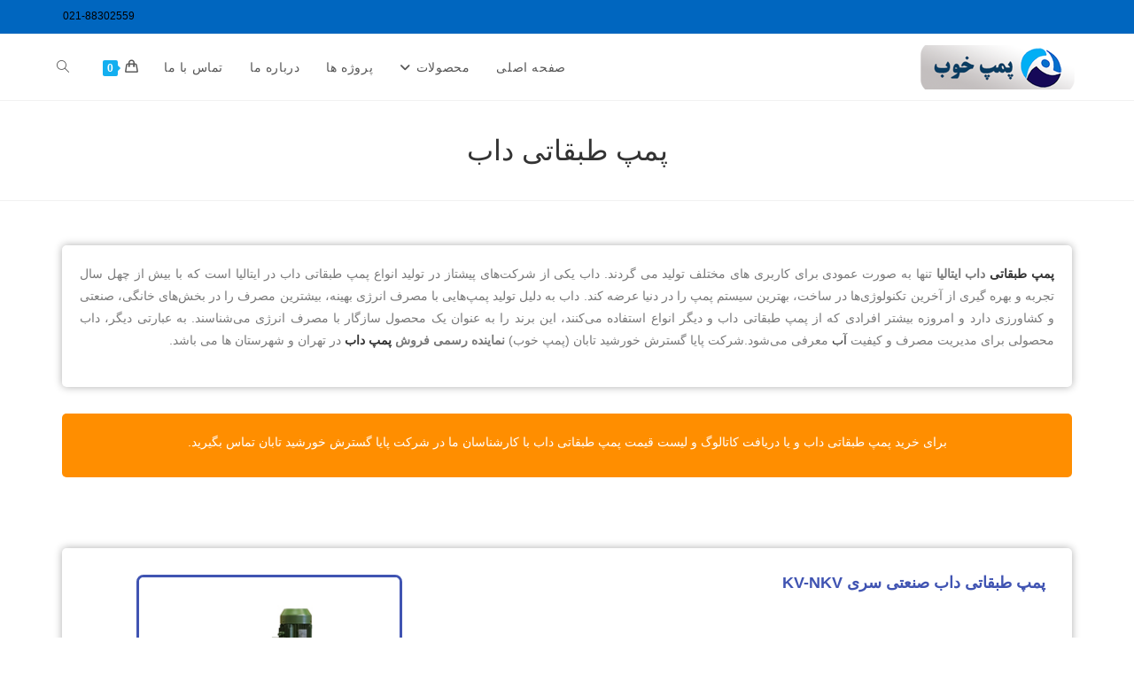

--- FILE ---
content_type: text/html; charset=UTF-8
request_url: https://pumpekhoob.com/%D9%BE%D9%85%D9%BE-%D8%B7%D8%A8%D9%82%D8%A7%D8%AA%DB%8C-%D8%AF%D8%A7%D8%A8/
body_size: 20253
content:
<!DOCTYPE html>
<html class="html" dir="rtl" lang="fa-IR" prefix="og: https://ogp.me/ns#">
<head>
	<meta charset="UTF-8">
	<link rel="profile" href="https://gmpg.org/xfn/11">

		<style>img:is([sizes="auto" i], [sizes^="auto," i]) { contain-intrinsic-size: 3000px 1500px }</style>
	<meta name="viewport" content="width=device-width, initial-scale=1">
<!-- بهینه‌سازی موتور جستجو توسط Rank Math - https://rankmath.com/ -->
<title>پمپ طبقاتی داب - پمپ خوب | شرکت پمپ و بوستر</title>
<meta name="description" content="پمپ طبقاتی داب ایتالیا تنها به صورت عمودی برای کاربری های مختلف تولید می گردند. داب یکی از شرکت‌های پیشتاز در تولید انواع پمپ طبقاتی داب در ایتالیا است که با"/>
<meta name="robots" content="index, follow, max-snippet:-1, max-video-preview:-1, max-image-preview:large"/>
<link rel="canonical" href="https://pumpekhoob.com/%d9%be%d9%85%d9%be-%d8%b7%d8%a8%d9%82%d8%a7%d8%aa%db%8c-%d8%af%d8%a7%d8%a8/" />
<meta property="og:locale" content="fa_IR" />
<meta property="og:type" content="article" />
<meta property="og:title" content="پمپ طبقاتی داب - پمپ خوب | شرکت پمپ و بوستر" />
<meta property="og:description" content="پمپ طبقاتی داب ایتالیا تنها به صورت عمودی برای کاربری های مختلف تولید می گردند. داب یکی از شرکت‌های پیشتاز در تولید انواع پمپ طبقاتی داب در ایتالیا است که با" />
<meta property="og:url" content="https://pumpekhoob.com/%d9%be%d9%85%d9%be-%d8%b7%d8%a8%d9%82%d8%a7%d8%aa%db%8c-%d8%af%d8%a7%d8%a8/" />
<meta property="og:site_name" content="پمپ خوب | پایا گسترش خورشید تابان" />
<meta property="og:updated_time" content="2020-04-22T09:19:14+04:30" />
<meta property="og:image" content="https://pumpekhoob.com/wp-content/uploads/2020/04/dab-kv-nkv.jpg" />
<meta property="og:image:secure_url" content="https://pumpekhoob.com/wp-content/uploads/2020/04/dab-kv-nkv.jpg" />
<meta property="og:image:width" content="300" />
<meta property="og:image:height" content="300" />
<meta property="og:image:alt" content="dab-kv-nkv" />
<meta property="og:image:type" content="image/jpeg" />
<meta property="article:published_time" content="2019-01-14T15:06:27+03:30" />
<meta property="article:modified_time" content="2020-04-22T09:19:14+04:30" />
<meta name="twitter:card" content="summary_large_image" />
<meta name="twitter:title" content="پمپ طبقاتی داب - پمپ خوب | شرکت پمپ و بوستر" />
<meta name="twitter:description" content="پمپ طبقاتی داب ایتالیا تنها به صورت عمودی برای کاربری های مختلف تولید می گردند. داب یکی از شرکت‌های پیشتاز در تولید انواع پمپ طبقاتی داب در ایتالیا است که با" />
<meta name="twitter:image" content="https://pumpekhoob.com/wp-content/uploads/2020/04/dab-kv-nkv.jpg" />
<meta name="twitter:label1" content="زمان خواندن" />
<meta name="twitter:data1" content="4 دقیقه" />
<script type="application/ld+json" class="rank-math-schema">{"@context":"https://schema.org","@graph":[{"@type":["Person","Organization"],"@id":"https://pumpekhoob.com/#person","name":"Pumpab","logo":{"@type":"ImageObject","@id":"https://pumpekhoob.com/#logo","url":"https://pumpekhoob.com/wp-content/uploads/2021/03/cropped-logo2.png","contentUrl":"https://pumpekhoob.com/wp-content/uploads/2021/03/cropped-logo2.png","caption":"\u067e\u0645\u067e \u062e\u0648\u0628 | \u067e\u0627\u06cc\u0627 \u06af\u0633\u062a\u0631\u0634 \u062e\u0648\u0631\u0634\u06cc\u062f \u062a\u0627\u0628\u0627\u0646","inLanguage":"fa-IR","width":"180","height":"50"},"image":{"@type":"ImageObject","@id":"https://pumpekhoob.com/#logo","url":"https://pumpekhoob.com/wp-content/uploads/2021/03/cropped-logo2.png","contentUrl":"https://pumpekhoob.com/wp-content/uploads/2021/03/cropped-logo2.png","caption":"\u067e\u0645\u067e \u062e\u0648\u0628 | \u067e\u0627\u06cc\u0627 \u06af\u0633\u062a\u0631\u0634 \u062e\u0648\u0631\u0634\u06cc\u062f \u062a\u0627\u0628\u0627\u0646","inLanguage":"fa-IR","width":"180","height":"50"}},{"@type":"WebSite","@id":"https://pumpekhoob.com/#website","url":"https://pumpekhoob.com","name":"\u067e\u0645\u067e \u062e\u0648\u0628 | \u067e\u0627\u06cc\u0627 \u06af\u0633\u062a\u0631\u0634 \u062e\u0648\u0631\u0634\u06cc\u062f \u062a\u0627\u0628\u0627\u0646","publisher":{"@id":"https://pumpekhoob.com/#person"},"inLanguage":"fa-IR"},{"@type":"ImageObject","@id":"https://pumpekhoob.com/wp-content/uploads/2020/04/dab-kv-nkv.jpg","url":"https://pumpekhoob.com/wp-content/uploads/2020/04/dab-kv-nkv.jpg","width":"200","height":"200","inLanguage":"fa-IR"},{"@type":"WebPage","@id":"https://pumpekhoob.com/%d9%be%d9%85%d9%be-%d8%b7%d8%a8%d9%82%d8%a7%d8%aa%db%8c-%d8%af%d8%a7%d8%a8/#webpage","url":"https://pumpekhoob.com/%d9%be%d9%85%d9%be-%d8%b7%d8%a8%d9%82%d8%a7%d8%aa%db%8c-%d8%af%d8%a7%d8%a8/","name":"\u067e\u0645\u067e \u0637\u0628\u0642\u0627\u062a\u06cc \u062f\u0627\u0628 - \u067e\u0645\u067e \u062e\u0648\u0628 | \u0634\u0631\u06a9\u062a \u067e\u0645\u067e \u0648 \u0628\u0648\u0633\u062a\u0631","datePublished":"2019-01-14T15:06:27+03:30","dateModified":"2020-04-22T09:19:14+04:30","isPartOf":{"@id":"https://pumpekhoob.com/#website"},"primaryImageOfPage":{"@id":"https://pumpekhoob.com/wp-content/uploads/2020/04/dab-kv-nkv.jpg"},"inLanguage":"fa-IR"},{"@type":"Person","@id":"https://pumpekhoob.com/author/hamed/","name":"hamed","url":"https://pumpekhoob.com/author/hamed/","image":{"@type":"ImageObject","@id":"https://secure.gravatar.com/avatar/3ee06bed6d3dbed98ed90b815ce8a9615010900aede1ab783aabb58374df6a1b?s=96&amp;d=mm&amp;r=g","url":"https://secure.gravatar.com/avatar/3ee06bed6d3dbed98ed90b815ce8a9615010900aede1ab783aabb58374df6a1b?s=96&amp;d=mm&amp;r=g","caption":"hamed","inLanguage":"fa-IR"}},{"@type":"Article","headline":"\u067e\u0645\u067e \u0637\u0628\u0642\u0627\u062a\u06cc \u062f\u0627\u0628 - \u067e\u0645\u067e \u062e\u0648\u0628 | \u0634\u0631\u06a9\u062a \u067e\u0645\u067e \u0648 \u0628\u0648\u0633\u062a\u0631","datePublished":"2019-01-14T15:06:27+03:30","dateModified":"2020-04-22T09:19:14+04:30","author":{"@id":"https://pumpekhoob.com/author/hamed/","name":"hamed"},"publisher":{"@id":"https://pumpekhoob.com/#person"},"description":"\u067e\u0645\u067e \u0637\u0628\u0642\u0627\u062a\u06cc \u062f\u0627\u0628 \u0627\u06cc\u062a\u0627\u0644\u06cc\u0627 \u062a\u0646\u0647\u0627 \u0628\u0647 \u0635\u0648\u0631\u062a \u0639\u0645\u0648\u062f\u06cc \u0628\u0631\u0627\u06cc \u06a9\u0627\u0631\u0628\u0631\u06cc \u0647\u0627\u06cc \u0645\u062e\u062a\u0644\u0641 \u062a\u0648\u0644\u06cc\u062f \u0645\u06cc \u06af\u0631\u062f\u0646\u062f. \u062f\u0627\u0628 \u06cc\u06a9\u06cc \u0627\u0632 \u0634\u0631\u06a9\u062a\u200c\u0647\u0627\u06cc \u067e\u06cc\u0634\u062a\u0627\u0632 \u062f\u0631 \u062a\u0648\u0644\u06cc\u062f \u0627\u0646\u0648\u0627\u0639 \u067e\u0645\u067e \u0637\u0628\u0642\u0627\u062a\u06cc \u062f\u0627\u0628 \u062f\u0631 \u0627\u06cc\u062a\u0627\u0644\u06cc\u0627 \u0627\u0633\u062a \u06a9\u0647 \u0628\u0627","name":"\u067e\u0645\u067e \u0637\u0628\u0642\u0627\u062a\u06cc \u062f\u0627\u0628 - \u067e\u0645\u067e \u062e\u0648\u0628 | \u0634\u0631\u06a9\u062a \u067e\u0645\u067e \u0648 \u0628\u0648\u0633\u062a\u0631","@id":"https://pumpekhoob.com/%d9%be%d9%85%d9%be-%d8%b7%d8%a8%d9%82%d8%a7%d8%aa%db%8c-%d8%af%d8%a7%d8%a8/#richSnippet","isPartOf":{"@id":"https://pumpekhoob.com/%d9%be%d9%85%d9%be-%d8%b7%d8%a8%d9%82%d8%a7%d8%aa%db%8c-%d8%af%d8%a7%d8%a8/#webpage"},"image":{"@id":"https://pumpekhoob.com/wp-content/uploads/2020/04/dab-kv-nkv.jpg"},"inLanguage":"fa-IR","mainEntityOfPage":{"@id":"https://pumpekhoob.com/%d9%be%d9%85%d9%be-%d8%b7%d8%a8%d9%82%d8%a7%d8%aa%db%8c-%d8%af%d8%a7%d8%a8/#webpage"}}]}</script>
<!-- /افزونه سئو ورپرس Rank Math -->

<link rel="alternate" type="application/rss+xml" title="پمپ خوب | شرکت پمپ و بوستر &raquo; خوراک" href="https://pumpekhoob.com/feed/" />
<link rel="alternate" type="application/rss+xml" title="پمپ خوب | شرکت پمپ و بوستر &raquo; خوراک دیدگاه‌ها" href="https://pumpekhoob.com/comments/feed/" />
<script>
window._wpemojiSettings = {"baseUrl":"https:\/\/s.w.org\/images\/core\/emoji\/16.0.1\/72x72\/","ext":".png","svgUrl":"https:\/\/s.w.org\/images\/core\/emoji\/16.0.1\/svg\/","svgExt":".svg","source":{"concatemoji":"https:\/\/pumpekhoob.com\/wp-includes\/js\/wp-emoji-release.min.js?ver=6.8.3"}};
/*! This file is auto-generated */
!function(s,n){var o,i,e;function c(e){try{var t={supportTests:e,timestamp:(new Date).valueOf()};sessionStorage.setItem(o,JSON.stringify(t))}catch(e){}}function p(e,t,n){e.clearRect(0,0,e.canvas.width,e.canvas.height),e.fillText(t,0,0);var t=new Uint32Array(e.getImageData(0,0,e.canvas.width,e.canvas.height).data),a=(e.clearRect(0,0,e.canvas.width,e.canvas.height),e.fillText(n,0,0),new Uint32Array(e.getImageData(0,0,e.canvas.width,e.canvas.height).data));return t.every(function(e,t){return e===a[t]})}function u(e,t){e.clearRect(0,0,e.canvas.width,e.canvas.height),e.fillText(t,0,0);for(var n=e.getImageData(16,16,1,1),a=0;a<n.data.length;a++)if(0!==n.data[a])return!1;return!0}function f(e,t,n,a){switch(t){case"flag":return n(e,"\ud83c\udff3\ufe0f\u200d\u26a7\ufe0f","\ud83c\udff3\ufe0f\u200b\u26a7\ufe0f")?!1:!n(e,"\ud83c\udde8\ud83c\uddf6","\ud83c\udde8\u200b\ud83c\uddf6")&&!n(e,"\ud83c\udff4\udb40\udc67\udb40\udc62\udb40\udc65\udb40\udc6e\udb40\udc67\udb40\udc7f","\ud83c\udff4\u200b\udb40\udc67\u200b\udb40\udc62\u200b\udb40\udc65\u200b\udb40\udc6e\u200b\udb40\udc67\u200b\udb40\udc7f");case"emoji":return!a(e,"\ud83e\udedf")}return!1}function g(e,t,n,a){var r="undefined"!=typeof WorkerGlobalScope&&self instanceof WorkerGlobalScope?new OffscreenCanvas(300,150):s.createElement("canvas"),o=r.getContext("2d",{willReadFrequently:!0}),i=(o.textBaseline="top",o.font="600 32px Arial",{});return e.forEach(function(e){i[e]=t(o,e,n,a)}),i}function t(e){var t=s.createElement("script");t.src=e,t.defer=!0,s.head.appendChild(t)}"undefined"!=typeof Promise&&(o="wpEmojiSettingsSupports",i=["flag","emoji"],n.supports={everything:!0,everythingExceptFlag:!0},e=new Promise(function(e){s.addEventListener("DOMContentLoaded",e,{once:!0})}),new Promise(function(t){var n=function(){try{var e=JSON.parse(sessionStorage.getItem(o));if("object"==typeof e&&"number"==typeof e.timestamp&&(new Date).valueOf()<e.timestamp+604800&&"object"==typeof e.supportTests)return e.supportTests}catch(e){}return null}();if(!n){if("undefined"!=typeof Worker&&"undefined"!=typeof OffscreenCanvas&&"undefined"!=typeof URL&&URL.createObjectURL&&"undefined"!=typeof Blob)try{var e="postMessage("+g.toString()+"("+[JSON.stringify(i),f.toString(),p.toString(),u.toString()].join(",")+"));",a=new Blob([e],{type:"text/javascript"}),r=new Worker(URL.createObjectURL(a),{name:"wpTestEmojiSupports"});return void(r.onmessage=function(e){c(n=e.data),r.terminate(),t(n)})}catch(e){}c(n=g(i,f,p,u))}t(n)}).then(function(e){for(var t in e)n.supports[t]=e[t],n.supports.everything=n.supports.everything&&n.supports[t],"flag"!==t&&(n.supports.everythingExceptFlag=n.supports.everythingExceptFlag&&n.supports[t]);n.supports.everythingExceptFlag=n.supports.everythingExceptFlag&&!n.supports.flag,n.DOMReady=!1,n.readyCallback=function(){n.DOMReady=!0}}).then(function(){return e}).then(function(){var e;n.supports.everything||(n.readyCallback(),(e=n.source||{}).concatemoji?t(e.concatemoji):e.wpemoji&&e.twemoji&&(t(e.twemoji),t(e.wpemoji)))}))}((window,document),window._wpemojiSettings);
</script>
<style id='wp-emoji-styles-inline-css'>

	img.wp-smiley, img.emoji {
		display: inline !important;
		border: none !important;
		box-shadow: none !important;
		height: 1em !important;
		width: 1em !important;
		margin: 0 0.07em !important;
		vertical-align: -0.1em !important;
		background: none !important;
		padding: 0 !important;
	}
</style>
<style id='classic-theme-styles-inline-css'>
/*! This file is auto-generated */
.wp-block-button__link{color:#fff;background-color:#32373c;border-radius:9999px;box-shadow:none;text-decoration:none;padding:calc(.667em + 2px) calc(1.333em + 2px);font-size:1.125em}.wp-block-file__button{background:#32373c;color:#fff;text-decoration:none}
</style>
<style id='global-styles-inline-css'>
:root{--wp--preset--aspect-ratio--square: 1;--wp--preset--aspect-ratio--4-3: 4/3;--wp--preset--aspect-ratio--3-4: 3/4;--wp--preset--aspect-ratio--3-2: 3/2;--wp--preset--aspect-ratio--2-3: 2/3;--wp--preset--aspect-ratio--16-9: 16/9;--wp--preset--aspect-ratio--9-16: 9/16;--wp--preset--color--black: #000000;--wp--preset--color--cyan-bluish-gray: #abb8c3;--wp--preset--color--white: #ffffff;--wp--preset--color--pale-pink: #f78da7;--wp--preset--color--vivid-red: #cf2e2e;--wp--preset--color--luminous-vivid-orange: #ff6900;--wp--preset--color--luminous-vivid-amber: #fcb900;--wp--preset--color--light-green-cyan: #7bdcb5;--wp--preset--color--vivid-green-cyan: #00d084;--wp--preset--color--pale-cyan-blue: #8ed1fc;--wp--preset--color--vivid-cyan-blue: #0693e3;--wp--preset--color--vivid-purple: #9b51e0;--wp--preset--gradient--vivid-cyan-blue-to-vivid-purple: linear-gradient(135deg,rgba(6,147,227,1) 0%,rgb(155,81,224) 100%);--wp--preset--gradient--light-green-cyan-to-vivid-green-cyan: linear-gradient(135deg,rgb(122,220,180) 0%,rgb(0,208,130) 100%);--wp--preset--gradient--luminous-vivid-amber-to-luminous-vivid-orange: linear-gradient(135deg,rgba(252,185,0,1) 0%,rgba(255,105,0,1) 100%);--wp--preset--gradient--luminous-vivid-orange-to-vivid-red: linear-gradient(135deg,rgba(255,105,0,1) 0%,rgb(207,46,46) 100%);--wp--preset--gradient--very-light-gray-to-cyan-bluish-gray: linear-gradient(135deg,rgb(238,238,238) 0%,rgb(169,184,195) 100%);--wp--preset--gradient--cool-to-warm-spectrum: linear-gradient(135deg,rgb(74,234,220) 0%,rgb(151,120,209) 20%,rgb(207,42,186) 40%,rgb(238,44,130) 60%,rgb(251,105,98) 80%,rgb(254,248,76) 100%);--wp--preset--gradient--blush-light-purple: linear-gradient(135deg,rgb(255,206,236) 0%,rgb(152,150,240) 100%);--wp--preset--gradient--blush-bordeaux: linear-gradient(135deg,rgb(254,205,165) 0%,rgb(254,45,45) 50%,rgb(107,0,62) 100%);--wp--preset--gradient--luminous-dusk: linear-gradient(135deg,rgb(255,203,112) 0%,rgb(199,81,192) 50%,rgb(65,88,208) 100%);--wp--preset--gradient--pale-ocean: linear-gradient(135deg,rgb(255,245,203) 0%,rgb(182,227,212) 50%,rgb(51,167,181) 100%);--wp--preset--gradient--electric-grass: linear-gradient(135deg,rgb(202,248,128) 0%,rgb(113,206,126) 100%);--wp--preset--gradient--midnight: linear-gradient(135deg,rgb(2,3,129) 0%,rgb(40,116,252) 100%);--wp--preset--font-size--small: 13px;--wp--preset--font-size--medium: 20px;--wp--preset--font-size--large: 36px;--wp--preset--font-size--x-large: 42px;--wp--preset--spacing--20: 0.44rem;--wp--preset--spacing--30: 0.67rem;--wp--preset--spacing--40: 1rem;--wp--preset--spacing--50: 1.5rem;--wp--preset--spacing--60: 2.25rem;--wp--preset--spacing--70: 3.38rem;--wp--preset--spacing--80: 5.06rem;--wp--preset--shadow--natural: 6px 6px 9px rgba(0, 0, 0, 0.2);--wp--preset--shadow--deep: 12px 12px 50px rgba(0, 0, 0, 0.4);--wp--preset--shadow--sharp: 6px 6px 0px rgba(0, 0, 0, 0.2);--wp--preset--shadow--outlined: 6px 6px 0px -3px rgba(255, 255, 255, 1), 6px 6px rgba(0, 0, 0, 1);--wp--preset--shadow--crisp: 6px 6px 0px rgba(0, 0, 0, 1);}:where(.is-layout-flex){gap: 0.5em;}:where(.is-layout-grid){gap: 0.5em;}body .is-layout-flex{display: flex;}.is-layout-flex{flex-wrap: wrap;align-items: center;}.is-layout-flex > :is(*, div){margin: 0;}body .is-layout-grid{display: grid;}.is-layout-grid > :is(*, div){margin: 0;}:where(.wp-block-columns.is-layout-flex){gap: 2em;}:where(.wp-block-columns.is-layout-grid){gap: 2em;}:where(.wp-block-post-template.is-layout-flex){gap: 1.25em;}:where(.wp-block-post-template.is-layout-grid){gap: 1.25em;}.has-black-color{color: var(--wp--preset--color--black) !important;}.has-cyan-bluish-gray-color{color: var(--wp--preset--color--cyan-bluish-gray) !important;}.has-white-color{color: var(--wp--preset--color--white) !important;}.has-pale-pink-color{color: var(--wp--preset--color--pale-pink) !important;}.has-vivid-red-color{color: var(--wp--preset--color--vivid-red) !important;}.has-luminous-vivid-orange-color{color: var(--wp--preset--color--luminous-vivid-orange) !important;}.has-luminous-vivid-amber-color{color: var(--wp--preset--color--luminous-vivid-amber) !important;}.has-light-green-cyan-color{color: var(--wp--preset--color--light-green-cyan) !important;}.has-vivid-green-cyan-color{color: var(--wp--preset--color--vivid-green-cyan) !important;}.has-pale-cyan-blue-color{color: var(--wp--preset--color--pale-cyan-blue) !important;}.has-vivid-cyan-blue-color{color: var(--wp--preset--color--vivid-cyan-blue) !important;}.has-vivid-purple-color{color: var(--wp--preset--color--vivid-purple) !important;}.has-black-background-color{background-color: var(--wp--preset--color--black) !important;}.has-cyan-bluish-gray-background-color{background-color: var(--wp--preset--color--cyan-bluish-gray) !important;}.has-white-background-color{background-color: var(--wp--preset--color--white) !important;}.has-pale-pink-background-color{background-color: var(--wp--preset--color--pale-pink) !important;}.has-vivid-red-background-color{background-color: var(--wp--preset--color--vivid-red) !important;}.has-luminous-vivid-orange-background-color{background-color: var(--wp--preset--color--luminous-vivid-orange) !important;}.has-luminous-vivid-amber-background-color{background-color: var(--wp--preset--color--luminous-vivid-amber) !important;}.has-light-green-cyan-background-color{background-color: var(--wp--preset--color--light-green-cyan) !important;}.has-vivid-green-cyan-background-color{background-color: var(--wp--preset--color--vivid-green-cyan) !important;}.has-pale-cyan-blue-background-color{background-color: var(--wp--preset--color--pale-cyan-blue) !important;}.has-vivid-cyan-blue-background-color{background-color: var(--wp--preset--color--vivid-cyan-blue) !important;}.has-vivid-purple-background-color{background-color: var(--wp--preset--color--vivid-purple) !important;}.has-black-border-color{border-color: var(--wp--preset--color--black) !important;}.has-cyan-bluish-gray-border-color{border-color: var(--wp--preset--color--cyan-bluish-gray) !important;}.has-white-border-color{border-color: var(--wp--preset--color--white) !important;}.has-pale-pink-border-color{border-color: var(--wp--preset--color--pale-pink) !important;}.has-vivid-red-border-color{border-color: var(--wp--preset--color--vivid-red) !important;}.has-luminous-vivid-orange-border-color{border-color: var(--wp--preset--color--luminous-vivid-orange) !important;}.has-luminous-vivid-amber-border-color{border-color: var(--wp--preset--color--luminous-vivid-amber) !important;}.has-light-green-cyan-border-color{border-color: var(--wp--preset--color--light-green-cyan) !important;}.has-vivid-green-cyan-border-color{border-color: var(--wp--preset--color--vivid-green-cyan) !important;}.has-pale-cyan-blue-border-color{border-color: var(--wp--preset--color--pale-cyan-blue) !important;}.has-vivid-cyan-blue-border-color{border-color: var(--wp--preset--color--vivid-cyan-blue) !important;}.has-vivid-purple-border-color{border-color: var(--wp--preset--color--vivid-purple) !important;}.has-vivid-cyan-blue-to-vivid-purple-gradient-background{background: var(--wp--preset--gradient--vivid-cyan-blue-to-vivid-purple) !important;}.has-light-green-cyan-to-vivid-green-cyan-gradient-background{background: var(--wp--preset--gradient--light-green-cyan-to-vivid-green-cyan) !important;}.has-luminous-vivid-amber-to-luminous-vivid-orange-gradient-background{background: var(--wp--preset--gradient--luminous-vivid-amber-to-luminous-vivid-orange) !important;}.has-luminous-vivid-orange-to-vivid-red-gradient-background{background: var(--wp--preset--gradient--luminous-vivid-orange-to-vivid-red) !important;}.has-very-light-gray-to-cyan-bluish-gray-gradient-background{background: var(--wp--preset--gradient--very-light-gray-to-cyan-bluish-gray) !important;}.has-cool-to-warm-spectrum-gradient-background{background: var(--wp--preset--gradient--cool-to-warm-spectrum) !important;}.has-blush-light-purple-gradient-background{background: var(--wp--preset--gradient--blush-light-purple) !important;}.has-blush-bordeaux-gradient-background{background: var(--wp--preset--gradient--blush-bordeaux) !important;}.has-luminous-dusk-gradient-background{background: var(--wp--preset--gradient--luminous-dusk) !important;}.has-pale-ocean-gradient-background{background: var(--wp--preset--gradient--pale-ocean) !important;}.has-electric-grass-gradient-background{background: var(--wp--preset--gradient--electric-grass) !important;}.has-midnight-gradient-background{background: var(--wp--preset--gradient--midnight) !important;}.has-small-font-size{font-size: var(--wp--preset--font-size--small) !important;}.has-medium-font-size{font-size: var(--wp--preset--font-size--medium) !important;}.has-large-font-size{font-size: var(--wp--preset--font-size--large) !important;}.has-x-large-font-size{font-size: var(--wp--preset--font-size--x-large) !important;}
:where(.wp-block-post-template.is-layout-flex){gap: 1.25em;}:where(.wp-block-post-template.is-layout-grid){gap: 1.25em;}
:where(.wp-block-columns.is-layout-flex){gap: 2em;}:where(.wp-block-columns.is-layout-grid){gap: 2em;}
:root :where(.wp-block-pullquote){font-size: 1.5em;line-height: 1.6;}
</style>
<style id='woocommerce-inline-inline-css'>
.woocommerce form .form-row .required { visibility: visible; }
</style>
<link rel='stylesheet' id='brands-styles-css' href='https://pumpekhoob.com/wp-content/plugins/woocommerce/assets/css/brands.css?ver=10.3.5' media='all' />
<link rel='stylesheet' id='oceanwp-woo-mini-cart-css' href='https://pumpekhoob.com/wp-content/themes/oceanwp/assets/css/woo/woo-mini-cart.min.css?ver=6.8.3' media='all' />
<link rel='stylesheet' id='oceanwp-woo-mini-cart-rtl-css' href='https://pumpekhoob.com/wp-content/themes/oceanwp/assets/css/woo/woo-mini-cart-rtl.css?ver=6.8.3' media='all' />
<link rel='stylesheet' id='font-awesome-css' href='https://pumpekhoob.com/wp-content/themes/oceanwp/assets/fonts/fontawesome/css/all.min.css?ver=6.7.2' media='all' />
<link rel='stylesheet' id='simple-line-icons-css' href='https://pumpekhoob.com/wp-content/themes/oceanwp/assets/css/third/simple-line-icons.min.css?ver=2.4.0' media='all' />
<link rel='stylesheet' id='oceanwp-style-css' href='https://pumpekhoob.com/wp-content/themes/oceanwp/assets/css/style.min.css?ver=4.1.2' media='all' />
<link rel='stylesheet' id='elementor-frontend-css' href='https://pumpekhoob.com/wp-content/plugins/elementor/assets/css/frontend-rtl.min.css?ver=3.33.2' media='all' />
<link rel='stylesheet' id='elementor-post-54206-css' href='https://pumpekhoob.com/wp-content/uploads/elementor/css/post-54206.css?ver=1764330661' media='all' />
<link rel='stylesheet' id='widget-heading-css' href='https://pumpekhoob.com/wp-content/plugins/elementor/assets/css/widget-heading-rtl.min.css?ver=3.33.2' media='all' />
<link rel='stylesheet' id='widget-image-css' href='https://pumpekhoob.com/wp-content/plugins/elementor/assets/css/widget-image-rtl.min.css?ver=3.33.2' media='all' />
<link rel='stylesheet' id='elementor-post-42450-css' href='https://pumpekhoob.com/wp-content/uploads/elementor/css/post-42450.css?ver=1764335983' media='all' />
<link rel='stylesheet' id='oceanwp-woocommerce-css' href='https://pumpekhoob.com/wp-content/themes/oceanwp/assets/css/woo/woocommerce.min.css?ver=6.8.3' media='all' />
<link rel='stylesheet' id='oceanwp-woo-star-font-css' href='https://pumpekhoob.com/wp-content/themes/oceanwp/assets/css/woo/woo-star-font.min.css?ver=6.8.3' media='all' />
<link rel='stylesheet' id='oceanwp-woocommerce-rtl-css' href='https://pumpekhoob.com/wp-content/themes/oceanwp/assets/css/woo/woocommerce-rtl.css?ver=6.8.3' media='all' />
<link rel='stylesheet' id='oceanwp-woo-quick-view-css' href='https://pumpekhoob.com/wp-content/themes/oceanwp/assets/css/woo/woo-quick-view.min.css?ver=6.8.3' media='all' />
<script type="text/template" id="tmpl-variation-template">
	<div class="woocommerce-variation-description">{{{ data.variation.variation_description }}}</div>
	<div class="woocommerce-variation-price">{{{ data.variation.price_html }}}</div>
	<div class="woocommerce-variation-availability">{{{ data.variation.availability_html }}}</div>
</script>
<script type="text/template" id="tmpl-unavailable-variation-template">
	<p role="alert">با عرض پوزش، این کالا در دسترس نیست. لطفا ترکیب دیگری را انتخاب کنید.</p>
</script>
<script src="https://pumpekhoob.com/wp-includes/js/jquery/jquery.min.js?ver=3.7.1" id="jquery-core-js"></script>
<script src="https://pumpekhoob.com/wp-includes/js/jquery/jquery-migrate.min.js?ver=3.4.1" id="jquery-migrate-js"></script>
<script src="https://pumpekhoob.com/wp-content/plugins/woocommerce/assets/js/jquery-blockui/jquery.blockUI.min.js?ver=2.7.0-wc.10.3.5" id="wc-jquery-blockui-js" defer data-wp-strategy="defer"></script>
<script id="wc-add-to-cart-js-extra">
var wc_add_to_cart_params = {"ajax_url":"\/wp-admin\/admin-ajax.php","wc_ajax_url":"\/?wc-ajax=%%endpoint%%","i18n_view_cart":"\u0645\u0634\u0627\u0647\u062f\u0647 \u0633\u0628\u062f \u062e\u0631\u06cc\u062f","cart_url":"https:\/\/pumpekhoob.com\/%d8%b3%d8%a8%d8%af-%d8%ae%d8%b1%db%8c%d8%af\/","is_cart":"","cart_redirect_after_add":"no"};
</script>
<script src="https://pumpekhoob.com/wp-content/plugins/woocommerce/assets/js/frontend/add-to-cart.min.js?ver=10.3.5" id="wc-add-to-cart-js" defer data-wp-strategy="defer"></script>
<script src="https://pumpekhoob.com/wp-content/plugins/woocommerce/assets/js/js-cookie/js.cookie.min.js?ver=2.1.4-wc.10.3.5" id="wc-js-cookie-js" defer data-wp-strategy="defer"></script>
<script id="woocommerce-js-extra">
var woocommerce_params = {"ajax_url":"\/wp-admin\/admin-ajax.php","wc_ajax_url":"\/?wc-ajax=%%endpoint%%","i18n_password_show":"\u0646\u0645\u0627\u06cc\u0634 \u0631\u0645\u0632 \u0639\u0628\u0648\u0631","i18n_password_hide":"\u0645\u062e\u0641\u06cc\u200c\u0633\u0627\u0632\u06cc \u0631\u0645\u0632 \u0639\u0628\u0648\u0631"};
</script>
<script src="https://pumpekhoob.com/wp-content/plugins/woocommerce/assets/js/frontend/woocommerce.min.js?ver=10.3.5" id="woocommerce-js" defer data-wp-strategy="defer"></script>
<script src="https://pumpekhoob.com/wp-includes/js/underscore.min.js?ver=1.13.7" id="underscore-js"></script>
<script id="wp-util-js-extra">
var _wpUtilSettings = {"ajax":{"url":"\/wp-admin\/admin-ajax.php"}};
</script>
<script src="https://pumpekhoob.com/wp-includes/js/wp-util.min.js?ver=6.8.3" id="wp-util-js"></script>
<script id="wc-add-to-cart-variation-js-extra">
var wc_add_to_cart_variation_params = {"wc_ajax_url":"\/?wc-ajax=%%endpoint%%","i18n_no_matching_variations_text":"\u0628\u0627 \u0639\u0631\u0636 \u067e\u0648\u0632\u0634\u060c \u0647\u06cc\u0686 \u06a9\u0627\u0644\u0627\u064a\u06cc \u0645\u0637\u0627\u0628\u0642 \u0627\u0646\u062a\u062e\u0627\u0628 \u0634\u0645\u0627 \u06cc\u0627\u0641\u062a \u0646\u0634\u062f. \u0644\u0637\u0641\u0627 \u062a\u0631\u06a9\u06cc\u0628 \u062f\u06cc\u06af\u0631\u06cc \u0631\u0627 \u0627\u0646\u062a\u062e\u0627\u0628 \u06a9\u0646\u06cc\u062f.","i18n_make_a_selection_text":"\u0644\u0637\u0641\u0627 \u0628\u0631\u062e\u06cc \u0627\u0632 \u06af\u0632\u06cc\u0646\u0647\u200c\u0647\u0627\u06cc \u0645\u062d\u0635\u0648\u0644 \u0631\u0627 \u0642\u0628\u0644 \u0627\u0632 \u0627\u0636\u0627\u0641\u0647 \u06a9\u0631\u062f\u0646 \u0622\u0646 \u0628\u0647 \u0633\u0628\u062f \u062e\u0631\u06cc\u062f\u060c \u0627\u0646\u062a\u062e\u0627\u0628 \u06a9\u0646\u06cc\u062f.","i18n_unavailable_text":"\u0628\u0627 \u0639\u0631\u0636 \u067e\u0648\u0632\u0634\u060c \u0627\u06cc\u0646 \u06a9\u0627\u0644\u0627 \u062f\u0631 \u062f\u0633\u062a\u0631\u0633 \u0646\u06cc\u0633\u062a. \u0644\u0637\u0641\u0627 \u062a\u0631\u06a9\u06cc\u0628 \u062f\u06cc\u06af\u0631\u06cc \u0631\u0627 \u0627\u0646\u062a\u062e\u0627\u0628 \u06a9\u0646\u06cc\u062f.","i18n_reset_alert_text":"\u0627\u0646\u062a\u062e\u0627\u0628 \u0634\u0645\u0627 \u0628\u0627\u0632\u0646\u0634\u0627\u0646\u06cc \u0634\u062f. \u0644\u0637\u0641\u0627 \u0642\u0628\u0644 \u0627\u0632 \u0627\u0641\u0632\u0648\u062f\u0646 \u0627\u06cc\u0646 \u0645\u062d\u0635\u0648\u0644 \u0628\u0647 \u0633\u0628\u062f \u062e\u0631\u06cc\u062f\u060c \u0628\u0631\u062e\u06cc \u0627\u0632 \u06af\u0632\u06cc\u0646\u0647\u200c\u0647\u0627\u06cc \u0645\u062d\u0635\u0648\u0644 \u0631\u0627 \u0627\u0646\u062a\u062e\u0627\u0628 \u06a9\u0646\u06cc\u062f."};
</script>
<script src="https://pumpekhoob.com/wp-content/plugins/woocommerce/assets/js/frontend/add-to-cart-variation.min.js?ver=10.3.5" id="wc-add-to-cart-variation-js" defer data-wp-strategy="defer"></script>
<script src="https://pumpekhoob.com/wp-content/plugins/woocommerce/assets/js/flexslider/jquery.flexslider.min.js?ver=2.7.2-wc.10.3.5" id="wc-flexslider-js" defer data-wp-strategy="defer"></script>
<script id="wc-cart-fragments-js-extra">
var wc_cart_fragments_params = {"ajax_url":"\/wp-admin\/admin-ajax.php","wc_ajax_url":"\/?wc-ajax=%%endpoint%%","cart_hash_key":"wc_cart_hash_e41bcad9a00555accded80e8a4f61d6a","fragment_name":"wc_fragments_e41bcad9a00555accded80e8a4f61d6a","request_timeout":"5000"};
</script>
<script src="https://pumpekhoob.com/wp-content/plugins/woocommerce/assets/js/frontend/cart-fragments.min.js?ver=10.3.5" id="wc-cart-fragments-js" defer data-wp-strategy="defer"></script>
<link rel="https://api.w.org/" href="https://pumpekhoob.com/wp-json/" /><link rel="alternate" title="JSON" type="application/json" href="https://pumpekhoob.com/wp-json/wp/v2/pages/42450" /><link rel="EditURI" type="application/rsd+xml" title="RSD" href="https://pumpekhoob.com/xmlrpc.php?rsd" />
<link rel="stylesheet" href="https://pumpekhoob.com/wp-content/themes/oceanwp/rtl.css" media="screen" /><meta name="generator" content="WordPress 6.8.3" />
<link rel='shortlink' href='https://pumpekhoob.com/?p=42450' />
<link rel="alternate" title="oEmbed (JSON)" type="application/json+oembed" href="https://pumpekhoob.com/wp-json/oembed/1.0/embed?url=https%3A%2F%2Fpumpekhoob.com%2F%25d9%25be%25d9%2585%25d9%25be-%25d8%25b7%25d8%25a8%25d9%2582%25d8%25a7%25d8%25aa%25db%258c-%25d8%25af%25d8%25a7%25d8%25a8%2F" />
<link rel="alternate" title="oEmbed (XML)" type="text/xml+oembed" href="https://pumpekhoob.com/wp-json/oembed/1.0/embed?url=https%3A%2F%2Fpumpekhoob.com%2F%25d9%25be%25d9%2585%25d9%25be-%25d8%25b7%25d8%25a8%25d9%2582%25d8%25a7%25d8%25aa%25db%258c-%25d8%25af%25d8%25a7%25d8%25a8%2F&#038;format=xml" />
<script type="text/javascript">if(!window._buttonizer) { window._buttonizer = {}; };var _buttonizer_page_data = {"language":"fa"};window._buttonizer.data = { ..._buttonizer_page_data, ...window._buttonizer.data };</script>	<noscript><style>.woocommerce-product-gallery{ opacity: 1 !important; }</style></noscript>
	<meta name="generator" content="Elementor 3.33.2; features: e_font_icon_svg, additional_custom_breakpoints; settings: css_print_method-external, google_font-enabled, font_display-auto">
			<style>
				.e-con.e-parent:nth-of-type(n+4):not(.e-lazyloaded):not(.e-no-lazyload),
				.e-con.e-parent:nth-of-type(n+4):not(.e-lazyloaded):not(.e-no-lazyload) * {
					background-image: none !important;
				}
				@media screen and (max-height: 1024px) {
					.e-con.e-parent:nth-of-type(n+3):not(.e-lazyloaded):not(.e-no-lazyload),
					.e-con.e-parent:nth-of-type(n+3):not(.e-lazyloaded):not(.e-no-lazyload) * {
						background-image: none !important;
					}
				}
				@media screen and (max-height: 640px) {
					.e-con.e-parent:nth-of-type(n+2):not(.e-lazyloaded):not(.e-no-lazyload),
					.e-con.e-parent:nth-of-type(n+2):not(.e-lazyloaded):not(.e-no-lazyload) * {
						background-image: none !important;
					}
				}
			</style>
			<link rel="icon" href="https://pumpekhoob.com/wp-content/uploads/2018/11/cropped-favicon-pupmkhoob-32x32.png" sizes="32x32" />
<link rel="icon" href="https://pumpekhoob.com/wp-content/uploads/2018/11/cropped-favicon-pupmkhoob-192x192.png" sizes="192x192" />
<link rel="apple-touch-icon" href="https://pumpekhoob.com/wp-content/uploads/2018/11/cropped-favicon-pupmkhoob-180x180.png" />
<meta name="msapplication-TileImage" content="https://pumpekhoob.com/wp-content/uploads/2018/11/cropped-favicon-pupmkhoob-270x270.png" />
		<style id="wp-custom-css">
			.probox .proinput input,div.asl_w .probox .proinput input{text-align:right;font-size:14px !important}.probox{padding:0 10px 10px 0 !important}.innericon{padding-top:5px !important;border:solid 0 black}.dropdown-menu .sub-menu{text-align:center;margin:1px}.itembotton{text-decoration:none;background:#38ada9;padding:3px;margin:10px 10px;border-radius:9px;display:inline-block;border:none;transition:all 0.4s ease 0s;text-align:center}.itembotton:hover{background:#38ada9;-webkit-box-shadow:0 5px 20px -10px rgba(0,0,0,0.57);-moz-box-shadow:0 5px 40px -10px rgba(0,0,0,0.57);box-shadow:5px 40px -10px rgba(0,0,0,0.57);transition:all 0.4s ease 0s;color:red}.wp-caption-text:hover{color:red}.sidebar-primary{border-radius:7px}.widget-title{font-size:15px;line-height:25px;color:#38ada9}/* botton in box */a.botonbox{border:1.5px solid rgb(160,21,21);border-radius:7px;color:black;padding:6px;text-align:center;text-decoration:none;display:inline-block;margin-top:20px}a.botonbox:hover{background-color:rgb(160,21,21);color:white}.easy-sidebar-menu-widget-link{font-size:14px}ul.sub-menu{padding-right:15px;color:#0a3d62}@media (max-width:600px){#right-sidebar{display:none}}		</style>
		<!-- OceanWP CSS -->
<style type="text/css">
/* Colors */body .theme-button,body input[type="submit"],body button[type="submit"],body button,body .button,body div.wpforms-container-full .wpforms-form input[type=submit],body div.wpforms-container-full .wpforms-form button[type=submit],body div.wpforms-container-full .wpforms-form .wpforms-page-button,.woocommerce-cart .wp-element-button,.woocommerce-checkout .wp-element-button,.wp-block-button__link{border-color:#ffffff}body .theme-button:hover,body input[type="submit"]:hover,body button[type="submit"]:hover,body button:hover,body .button:hover,body div.wpforms-container-full .wpforms-form input[type=submit]:hover,body div.wpforms-container-full .wpforms-form input[type=submit]:active,body div.wpforms-container-full .wpforms-form button[type=submit]:hover,body div.wpforms-container-full .wpforms-form button[type=submit]:active,body div.wpforms-container-full .wpforms-form .wpforms-page-button:hover,body div.wpforms-container-full .wpforms-form .wpforms-page-button:active,.woocommerce-cart .wp-element-button:hover,.woocommerce-checkout .wp-element-button:hover,.wp-block-button__link:hover{border-color:#ffffff}/* OceanWP Style Settings CSS */.theme-button,input[type="submit"],button[type="submit"],button,.button,body div.wpforms-container-full .wpforms-form input[type=submit],body div.wpforms-container-full .wpforms-form button[type=submit],body div.wpforms-container-full .wpforms-form .wpforms-page-button{border-style:solid}.theme-button,input[type="submit"],button[type="submit"],button,.button,body div.wpforms-container-full .wpforms-form input[type=submit],body div.wpforms-container-full .wpforms-form button[type=submit],body div.wpforms-container-full .wpforms-form .wpforms-page-button{border-width:1px}form input[type="text"],form input[type="password"],form input[type="email"],form input[type="url"],form input[type="date"],form input[type="month"],form input[type="time"],form input[type="datetime"],form input[type="datetime-local"],form input[type="week"],form input[type="number"],form input[type="search"],form input[type="tel"],form input[type="color"],form select,form textarea,.woocommerce .woocommerce-checkout .select2-container--default .select2-selection--single{border-style:solid}body div.wpforms-container-full .wpforms-form input[type=date],body div.wpforms-container-full .wpforms-form input[type=datetime],body div.wpforms-container-full .wpforms-form input[type=datetime-local],body div.wpforms-container-full .wpforms-form input[type=email],body div.wpforms-container-full .wpforms-form input[type=month],body div.wpforms-container-full .wpforms-form input[type=number],body div.wpforms-container-full .wpforms-form input[type=password],body div.wpforms-container-full .wpforms-form input[type=range],body div.wpforms-container-full .wpforms-form input[type=search],body div.wpforms-container-full .wpforms-form input[type=tel],body div.wpforms-container-full .wpforms-form input[type=text],body div.wpforms-container-full .wpforms-form input[type=time],body div.wpforms-container-full .wpforms-form input[type=url],body div.wpforms-container-full .wpforms-form input[type=week],body div.wpforms-container-full .wpforms-form select,body div.wpforms-container-full .wpforms-form textarea{border-style:solid}form input[type="text"],form input[type="password"],form input[type="email"],form input[type="url"],form input[type="date"],form input[type="month"],form input[type="time"],form input[type="datetime"],form input[type="datetime-local"],form input[type="week"],form input[type="number"],form input[type="search"],form input[type="tel"],form input[type="color"],form select,form textarea{border-radius:3px}body div.wpforms-container-full .wpforms-form input[type=date],body div.wpforms-container-full .wpforms-form input[type=datetime],body div.wpforms-container-full .wpforms-form input[type=datetime-local],body div.wpforms-container-full .wpforms-form input[type=email],body div.wpforms-container-full .wpforms-form input[type=month],body div.wpforms-container-full .wpforms-form input[type=number],body div.wpforms-container-full .wpforms-form input[type=password],body div.wpforms-container-full .wpforms-form input[type=range],body div.wpforms-container-full .wpforms-form input[type=search],body div.wpforms-container-full .wpforms-form input[type=tel],body div.wpforms-container-full .wpforms-form input[type=text],body div.wpforms-container-full .wpforms-form input[type=time],body div.wpforms-container-full .wpforms-form input[type=url],body div.wpforms-container-full .wpforms-form input[type=week],body div.wpforms-container-full .wpforms-form select,body div.wpforms-container-full .wpforms-form textarea{border-radius:3px}#scroll-top{font-size:30px}#scroll-top .owp-icon{width:30px;height:30px}/* Header */#site-header.has-header-media .overlay-header-media{background-color:rgba(0,0,0,0.5)}#site-logo #site-logo-inner a img,#site-header.center-header #site-navigation-wrap .middle-site-logo a img{max-width:180px}.dropdown-menu ul li a.menu-link:hover{color:#dd3333}.dropdown-menu ul li a.menu-link:hover .owp-icon use{stroke:#dd3333}.dropdown-menu ul li a.menu-link:hover{background-color:rgba(248,248,248,0)}/* Topbar */#top-bar{padding:8px 5px 9px 7px}#top-bar-wrap,.oceanwp-top-bar-sticky{background-color:#0066bf}#top-bar-wrap,#top-bar-content strong{color:#000000}/* Blog CSS */.ocean-single-post-header ul.meta-item li a:hover{color:#333333}/* WooCommerce */.owp-floating-bar form.cart .quantity .minus:hover,.owp-floating-bar form.cart .quantity .plus:hover{color:#ffffff}#owp-checkout-timeline .timeline-step{color:#cccccc}#owp-checkout-timeline .timeline-step{border-color:#cccccc}/* Typography */body{font-size:14px;line-height:1.8}h1,h2,h3,h4,h5,h6,.theme-heading,.widget-title,.oceanwp-widget-recent-posts-title,.comment-reply-title,.entry-title,.sidebar-box .widget-title{line-height:1.4}h1{font-size:23px;line-height:1.4}h2{font-size:20px;line-height:1.4}h3{font-size:18px;line-height:1.4}h4{font-size:17px;line-height:1.4}h5{font-size:14px;line-height:1.4}h6{font-size:15px;line-height:1.4}.page-header .page-header-title,.page-header.background-image-page-header .page-header-title{font-size:32px;line-height:1.4}.page-header .page-subheading{font-size:15px;line-height:1.8}.site-breadcrumbs,.site-breadcrumbs a{font-size:13px;line-height:1.4}#top-bar-content,#top-bar-social-alt{font-size:12px;line-height:1.8}#site-logo a.site-logo-text{font-size:24px;line-height:1.8}#site-navigation-wrap .dropdown-menu >li >a,#site-header.full_screen-header .fs-dropdown-menu >li >a,#site-header.top-header #site-navigation-wrap .dropdown-menu >li >a,#site-header.center-header #site-navigation-wrap .dropdown-menu >li >a,#site-header.medium-header #site-navigation-wrap .dropdown-menu >li >a,.oceanwp-mobile-menu-icon a{font-size:14px}.dropdown-menu ul li a.menu-link,#site-header.full_screen-header .fs-dropdown-menu ul.sub-menu li a{font-size:13.5px;line-height:1.2;letter-spacing:.6px}.sidr-class-dropdown-menu li a,a.sidr-class-toggle-sidr-close,#mobile-dropdown ul li a,body #mobile-fullscreen ul li a{font-size:15px;line-height:1.8}.blog-entry.post .blog-entry-header .entry-title a{font-size:24px;line-height:1.4}.ocean-single-post-header .single-post-title{font-size:34px;line-height:1.4;letter-spacing:.6px}.ocean-single-post-header ul.meta-item li,.ocean-single-post-header ul.meta-item li a{font-size:13px;line-height:1.4;letter-spacing:.6px}.ocean-single-post-header .post-author-name,.ocean-single-post-header .post-author-name a{font-size:14px;line-height:1.4;letter-spacing:.6px}.ocean-single-post-header .post-author-description{font-size:12px;line-height:1.4;letter-spacing:.6px}.single-post .entry-title{line-height:1.4;letter-spacing:.6px}.single-post ul.meta li,.single-post ul.meta li a{font-size:14px;line-height:1.4;letter-spacing:.6px}.sidebar-box .widget-title,.sidebar-box.widget_block .wp-block-heading{font-size:13px;line-height:1;letter-spacing:1px}#footer-widgets .footer-box .widget-title{font-size:13px;line-height:1;letter-spacing:1px}#footer-bottom #copyright{font-size:12px;line-height:1}#footer-bottom #footer-bottom-menu{font-size:12px;line-height:1}.woocommerce-store-notice.demo_store{line-height:2;letter-spacing:1.5px}.demo_store .woocommerce-store-notice__dismiss-link{line-height:2;letter-spacing:1.5px}.woocommerce ul.products li.product li.title h2,.woocommerce ul.products li.product li.title a{font-size:14px;line-height:1.5}.woocommerce ul.products li.product li.category,.woocommerce ul.products li.product li.category a{font-size:12px;line-height:1}.woocommerce ul.products li.product .price{font-size:18px;line-height:1}.woocommerce ul.products li.product .button,.woocommerce ul.products li.product .product-inner .added_to_cart{font-size:12px;line-height:1.5;letter-spacing:1px}.woocommerce ul.products li.owp-woo-cond-notice span,.woocommerce ul.products li.owp-woo-cond-notice a{font-size:16px;line-height:1;letter-spacing:1px;font-weight:600;text-transform:capitalize}.woocommerce div.product .product_title{font-size:24px;line-height:1.4;letter-spacing:.6px}.woocommerce div.product p.price{font-size:36px;line-height:1}.woocommerce .owp-btn-normal .summary form button.button,.woocommerce .owp-btn-big .summary form button.button,.woocommerce .owp-btn-very-big .summary form button.button{font-size:12px;line-height:1.5;letter-spacing:1px;text-transform:uppercase}.woocommerce div.owp-woo-single-cond-notice span,.woocommerce div.owp-woo-single-cond-notice a{font-size:18px;line-height:2;letter-spacing:1.5px;font-weight:600;text-transform:capitalize}
</style></head>

<body class="rtl wp-singular page-template-default page page-id-42450 wp-custom-logo wp-embed-responsive wp-theme-oceanwp theme-oceanwp woocommerce-no-js oceanwp-theme dropdown-mobile default-breakpoint content-full-width content-max-width has-topbar has-grid-list account-original-style elementor-default elementor-kit-54206 elementor-page elementor-page-42450" itemscope="itemscope" itemtype="https://schema.org/WebPage">

	
	
	<div id="outer-wrap" class="site clr">

		<a class="skip-link screen-reader-text" href="#main">Skip to content</a>

		
		<div id="wrap" class="clr">

			

<div id="top-bar-wrap" class="clr">

	<div id="top-bar" class="clr container">

		
		<div id="top-bar-inner" class="clr">

			
	<div id="top-bar-content" class="clr has-content top-bar-right">

		
		
			
				<span class="topbar-content">

					021-88302559
				</span>

				
	</div><!-- #top-bar-content -->


		</div><!-- #top-bar-inner -->

		
	</div><!-- #top-bar -->

</div><!-- #top-bar-wrap -->


			
<header id="site-header" class="minimal-header clr" data-height="74" itemscope="itemscope" itemtype="https://schema.org/WPHeader" role="banner">

	
					
			<div id="site-header-inner" class="clr container">

				
				

<div id="site-logo" class="clr" itemscope itemtype="https://schema.org/Brand" >

	
	<div id="site-logo-inner" class="clr">

		<a href="https://pumpekhoob.com/" class="custom-logo-link" rel="home"><img width="180" height="50" src="https://pumpekhoob.com/wp-content/uploads/2021/03/cropped-logo2.png" class="custom-logo" alt="پمپ خوب | شرکت پمپ و بوستر" decoding="async" /></a>
	</div><!-- #site-logo-inner -->

	
	
</div><!-- #site-logo -->

			<div id="site-navigation-wrap" class="clr">
			
			
			
			<nav id="site-navigation" class="navigation main-navigation clr" itemscope="itemscope" itemtype="https://schema.org/SiteNavigationElement" role="navigation" >

				<ul id="menu-main-menu" class="main-menu dropdown-menu sf-menu"><li id="menu-item-50997" class="menu-item menu-item-type-post_type menu-item-object-page menu-item-home menu-item-50997"><a href="https://pumpekhoob.com/" class="menu-link"><span class="text-wrap">صفحه اصلی</span></a></li><li id="menu-item-50463" class="menu-item menu-item-type-custom menu-item-object-custom menu-item-has-children dropdown menu-item-50463 megamenu-li auto-mega hide-headings"><a class="menu-link"><span class="text-wrap">محصولات<i class="nav-arrow fa fa-angle-down" aria-hidden="true" role="img"></i></span></a>
<ul class="megamenu col-3 sub-menu">
	<li id="menu-item-50777" class="menu-item menu-item-type-custom menu-item-object-custom menu-item-has-children dropdown menu-item-50777"><a href="#" class="menu-link"><span class="text-wrap">col2<i class="nav-arrow fa fa-angle-left" aria-hidden="true" role="img"></i></span></a>
	<ul class="sub-menu">
		<li id="menu-item-50610" class="itembotton menu-item menu-item-type-post_type menu-item-object-page menu-item-50610"><a href="https://pumpekhoob.com/waterpump/" class="menu-link"><span class="text-wrap">پمپ آب</span></a></li>		<li id="menu-item-50609" class="itembotton menu-item menu-item-type-post_type menu-item-object-page menu-item-50609"><a href="https://pumpekhoob.com/boosterpump/" class="menu-link"><span class="text-wrap">بوستر پمپ</span></a></li>		<li id="menu-item-50620" class="itembotton menu-item menu-item-type-post_type menu-item-object-page menu-item-50620"><a href="https://pumpekhoob.com/%d9%85%d9%86%d8%a8%d8%b9-%d9%87%d8%a7%db%8c-%d8%aa%d8%ad%d8%aa-%d9%81%d8%b4%d8%a7%d8%b1/" class="menu-link"><span class="text-wrap">منبع تحت فشار پمپ آب</span></a></li>		<li id="menu-item-50611" class="itembotton menu-item menu-item-type-post_type menu-item-object-page menu-item-50611"><a href="https://pumpekhoob.com/%d8%a7%d8%af%d9%88%d8%a7%d8%aa-%d8%a7%d8%b3%d8%aa%d8%ae%d8%b1%db%8c/" class="menu-link"><span class="text-wrap">تجهیزات استخر</span></a></li>		<li id="menu-item-50613" class="itembotton menu-item menu-item-type-post_type menu-item-object-page menu-item-50613"><a href="https://pumpekhoob.com/%d8%aa%d8%ac%d9%87%db%8c%d8%b2%d8%a7%d8%aa-%d8%ac%d8%a7%d9%86%d8%a8%db%8c-%d9%be%d9%85%d9%be/" class="menu-link"><span class="text-wrap">تجهیزات جانبی پمپ</span></a></li>	</ul>
</li>	<li id="menu-item-50778" class="menu-item menu-item-type-custom menu-item-object-custom menu-item-has-children dropdown menu-item-50778"><a href="#" class="menu-link"><span class="text-wrap">col1<i class="nav-arrow fa fa-angle-left" aria-hidden="true" role="img"></i></span></a>
	<ul class="sub-menu">
		<li id="menu-item-58761" class="itembotton menu-item menu-item-type-post_type menu-item-object-page menu-item-58761"><a href="https://pumpekhoob.com/electromotor/" class="menu-link"><span class="text-wrap">الکتروموتور</span></a></li>		<li id="menu-item-50615" class="itembotton menu-item menu-item-type-post_type menu-item-object-page menu-item-50615"><a href="https://pumpekhoob.com/%d8%a7%d9%84%da%a9%d8%aa%d8%b1%d9%88-%da%af%db%8c%d8%b1%d8%a8%da%a9%d8%b3/" class="menu-link"><span class="text-wrap">الکترو گیربکس</span></a></li>		<li id="menu-item-50622" class="itembotton menu-item menu-item-type-post_type menu-item-object-page menu-item-50622"><a href="https://pumpekhoob.com/motor-pump/" class="menu-link"><span class="text-wrap">موتور پمپ</span></a></li>		<li id="menu-item-50621" class="itembotton menu-item menu-item-type-post_type menu-item-object-page menu-item-50621"><a href="https://pumpekhoob.com/%d9%85%d9%88%d8%aa%d9%88%d8%b1%d8%a8%d8%b1%d9%82/" class="menu-link"><span class="text-wrap">موتور برق بنزینی</span></a></li>		<li id="menu-item-58801" class="itembotton menu-item menu-item-type-post_type menu-item-object-page menu-item-58801"><a href="https://pumpekhoob.com/diesel-generator/" class="menu-link"><span class="text-wrap">دیزل ژنراتور</span></a></li>		<li id="menu-item-52880" class="itembotton menu-item menu-item-type-post_type menu-item-object-page menu-item-52880"><a href="https://pumpekhoob.com/%d8%aa%d8%a7%d8%a8%d9%84%d9%88-%d8%a8%d8%b1%d9%82-%d9%88-%d8%aa%d8%ac%d9%87%db%8c%d8%b2%d8%a7%d8%aa-%d8%a7%d9%84%da%a9%d8%aa%d8%b1%d9%88%d9%86%db%8c%da%a9/" class="menu-link"><span class="text-wrap">تابلو برق و تجهیزات الکترونیک</span></a></li>	</ul>
</li>	<li id="menu-item-56923" class="menu-item menu-item-type-custom menu-item-object-custom menu-item-has-children dropdown menu-item-56923 nav-no-click"><a href="#" class="menu-link"><span class="text-wrap">col3<i class="nav-arrow fa fa-angle-left" aria-hidden="true" role="img"></i></span></a>
	<ul class="sub-menu">
		<li id="menu-item-51104" class="itembotton menu-item menu-item-type-post_type menu-item-object-page menu-item-51104"><a href="https://pumpekhoob.com/%d8%b4%db%8c%d8%b1%d8%a2%d9%84%d8%a7%d8%aa-%d8%a7%d8%aa%d8%b5%d8%a7%d9%84%d8%a7%d8%aa/" class="menu-link"><span class="text-wrap">شیرآلات و اتصالات</span></a></li>		<li id="menu-item-52910" class="itembotton menu-item menu-item-type-custom menu-item-object-custom menu-item-52910"><a href="https://pumpekhoob.com/%d8%aa%d8%a7%d8%b3%db%8c%d8%b3%d8%a7%d8%aa-%d8%b3%d8%b1%d9%85%d8%a7%db%8c%d8%b4%db%8c/" class="menu-link"><span class="text-wrap">تاسیسات سرمایشی</span></a></li>		<li id="menu-item-50612" class="itembotton menu-item menu-item-type-post_type menu-item-object-page menu-item-50612"><a href="https://pumpekhoob.com/%d8%aa%d8%a7%d8%b3%db%8c%d8%b3%d8%a7%d8%aa-%da%af%d8%b1%d9%85%d8%a7%db%8c%d8%b4%db%8c/" class="menu-link"><span class="text-wrap">تاسیسات گرمایشی</span></a></li>		<li id="menu-item-50619" class="itembotton menu-item menu-item-type-post_type menu-item-object-page menu-item-50619"><a href="https://pumpekhoob.com/%d9%84%d9%88%d8%a7%d8%b2%d9%85-%d8%a8%d8%a7%d8%ba%d8%a8%d8%a7%d9%86%db%8c-%d9%88-%d9%be%d9%85%d9%be-%d8%b3%d9%85%d9%be%d8%a7%d8%b4/" class="menu-link"><span class="text-wrap">لوازم باغبانی</span></a></li>		<li id="menu-item-56914" class="itembotton menu-item menu-item-type-post_type menu-item-object-page menu-item-56914"><a href="https://pumpekhoob.com/%d8%af%d8%b3%d8%aa%da%af%d8%a7%d9%87-%d8%aa%d8%b5%d9%81%db%8c%d9%87-%d8%a2%d8%a8/" class="menu-link"><span class="text-wrap">دستگاه تصفیه آب</span></a></li>		<li id="menu-item-57284" class="itembotton menu-item menu-item-type-post_type menu-item-object-page menu-item-57284"><a href="https://pumpekhoob.com/%d9%87%d9%88%d8%a7%da%a9%d8%b4-%d9%88-%d9%81%d9%86-%d8%aa%d9%87%d9%88%db%8c%d9%87/" class="menu-link"><span class="text-wrap">هواکش و فن تهویه</span></a></li>	</ul>
</li></ul>
</li><li id="menu-item-50623" class="menu-item menu-item-type-post_type menu-item-object-page menu-item-50623"><a href="https://pumpekhoob.com/%d9%be%d8%b1%d9%88%da%98%d9%87-%d9%87%d8%a7/" class="menu-link"><span class="text-wrap">پروژه ها</span></a></li><li id="menu-item-50617" class="menu-item menu-item-type-post_type menu-item-object-page menu-item-50617"><a href="https://pumpekhoob.com/%d8%af%d8%b1%d8%a8%d8%a7%d8%b1%d9%87-%d9%85%d8%a7/" class="menu-link"><span class="text-wrap">درباره ما</span></a></li><li id="menu-item-50616" class="menu-item menu-item-type-post_type menu-item-object-page menu-item-50616"><a href="https://pumpekhoob.com/%d8%aa%d9%85%d8%a7%d8%b3-%d8%a8%d8%a7-%d9%85%d8%a7/" class="menu-link"><span class="text-wrap">تماس با ما</span></a></li>
			<li class="woo-menu-icon wcmenucart-toggle-drop_down toggle-cart-widget">
				
			<a href="https://pumpekhoob.com/%d8%b3%d8%a8%d8%af-%d8%ae%d8%b1%db%8c%d8%af/" class="wcmenucart">
				<span class="wcmenucart-count"><i class=" icon-handbag" aria-hidden="true" role="img"></i><span class="wcmenucart-details count">0</span></span>
			</a>

												<div class="current-shop-items-dropdown owp-mini-cart clr">
						<div class="current-shop-items-inner clr">
							<div class="widget woocommerce widget_shopping_cart"><div class="widget_shopping_cart_content"></div></div>						</div>
					</div>
							</li>

			<li class="search-toggle-li" ><a href="https://pumpekhoob.com/#" class="site-search-toggle search-dropdown-toggle"><span class="screen-reader-text">Toggle website search</span><i class=" icon-magnifier" aria-hidden="true" role="img"></i></a></li></ul>
<div id="searchform-dropdown" class="header-searchform-wrap clr" >
	
<form aria-label="Search this website" role="search" method="get" class="searchform" action="https://pumpekhoob.com/">	
	<input aria-label="Insert search query" type="search" id="ocean-search-form-1" class="field" autocomplete="off" placeholder="جستجو" name="s">
		</form>
</div><!-- #searchform-dropdown -->

			</nav><!-- #site-navigation -->

			
			
					</div><!-- #site-navigation-wrap -->
			
		
	
				
	
	<div class="oceanwp-mobile-menu-icon clr mobile-right">

		
		
		
			<a href="https://pumpekhoob.com/%d8%b3%d8%a8%d8%af-%d8%ae%d8%b1%db%8c%d8%af/" class="wcmenucart">
				<span class="wcmenucart-count"><i class=" icon-handbag" aria-hidden="true" role="img"></i><span class="wcmenucart-details count">0</span></span>
			</a>

			
		<a href="https://pumpekhoob.com/#mobile-menu-toggle" class="mobile-menu"  aria-label="منوی موبایل">
							<i class="fa fa-bars" aria-hidden="true"></i>
								<span class="oceanwp-text">منو</span>
				<span class="oceanwp-close-text">بستن</span>
						</a>

		
		
		
	</div><!-- #oceanwp-mobile-menu-navbar -->

	

			</div><!-- #site-header-inner -->

			
<div id="mobile-dropdown" class="clr" >

	<nav class="clr" itemscope="itemscope" itemtype="https://schema.org/SiteNavigationElement">

		
	<div id="mobile-nav" class="navigation clr">

		<ul id="menu-mobile" class="menu"><li id="menu-item-50790" class="menu-item menu-item-type-custom menu-item-object-custom menu-item-has-children menu-item-50790"><a>محصولات</a>
<ul class="sub-menu">
	<li id="menu-item-50792" class="menu-item menu-item-type-custom menu-item-object-custom menu-item-50792"><a href="https://pumpekhoob.com/waterpump/">پمپ آب</a></li>
	<li id="menu-item-50793" class="menu-item menu-item-type-custom menu-item-object-custom menu-item-50793"><a href="https://pumpekhoob.com/%d8%a8%d9%88%d8%b3%d8%aa%d8%b1-%d9%be%d9%85%d9%be/">بوسترپمپ</a></li>
	<li id="menu-item-50796" class="menu-item menu-item-type-custom menu-item-object-custom menu-item-50796"><a href="https://pumpekhoob.com/%d8%aa%d8%a7%d8%b3%db%8c%d8%b3%d8%a7%d8%aa-%da%af%d8%b1%d9%85%d8%a7%db%8c%d8%b4%db%8c-%d8%b3%d8%a7%d8%ae%d8%aa%d9%85%d8%a7%d9%86-%d9%88-%d9%85%d9%88%d8%aa%d9%88%d8%b1%d8%ae%d8%a7%d9%86%d9%87/">تاسیسات گرمایشی</a></li>
	<li id="menu-item-50797" class="menu-item menu-item-type-custom menu-item-object-custom menu-item-50797"><a href="https://pumpekhoob.com/%d8%aa%d8%ac%d9%87%db%8c%d8%b2%d8%a7%d8%aa-%d9%88-%d8%a7%d8%af%d9%88%d8%a7%d8%aa-%d8%ac%d8%a7%d9%86%d8%a8%db%8c-%d9%be%d9%85%d9%be/">تجهیزات جانبی پمپ</a></li>
	<li id="menu-item-50794" class="menu-item menu-item-type-custom menu-item-object-custom menu-item-50794"><a href="https://pumpekhoob.com/%d9%85%d9%86%d8%a7%d8%a8%d8%b9-%d8%aa%d8%ad%d8%aa-%d9%81%d8%b4%d8%a7%d8%b1/">منبع تحت فشار</a></li>
	<li id="menu-item-50795" class="menu-item menu-item-type-custom menu-item-object-custom menu-item-50795"><a href="https://pumpekhoob.com/%d8%aa%d8%ac%d9%87%db%8c%d8%b2%d8%a7%d8%aa-%d9%88-%d8%a7%d8%af%d9%88%d8%a7%d8%aa-%d8%a7%d8%b3%d8%aa%d8%ae%d8%b1%db%8c/">تجهیزات استخر</a></li>
	<li id="menu-item-50798" class="menu-item menu-item-type-custom menu-item-object-custom menu-item-50798"><a href="https://pumpekhoob.com/%d9%84%d9%88%d8%a7%d8%b2%d9%85-%d8%a8%d8%a7%d8%ba%d8%a8%d8%a7%d9%86%db%8c-%d9%88-%d9%be%d9%85%d9%be-%d8%b3%d9%85-%d9%be%d8%a7%d8%b4/">لوازم باغبانی</a></li>
	<li id="menu-item-50799" class="menu-item menu-item-type-custom menu-item-object-custom menu-item-50799"><a href="https://pumpekhoob.com/%d8%a7%d9%84%da%a9%d8%aa%d8%b1%d9%88%d9%85%d9%88%d8%aa%d9%88%d8%b1/">الکتروموتور</a></li>
	<li id="menu-item-50800" class="menu-item menu-item-type-custom menu-item-object-custom menu-item-50800"><a href="https://pumpekhoob.com/%d8%a7%d9%84%da%a9%d8%aa%d8%b1%d9%88%da%af%db%8c%d8%b1%d8%a8%da%a9%d8%b3/">الکتروگیربکس</a></li>
	<li id="menu-item-50801" class="menu-item menu-item-type-custom menu-item-object-custom menu-item-50801"><a href="https://pumpekhoob.com/motorpump/">موتورپمپ</a></li>
	<li id="menu-item-50802" class="menu-item menu-item-type-custom menu-item-object-custom menu-item-50802"><a href="https://pumpekhoob.com/%d9%85%d9%88%d8%aa%d9%88%d8%b1-%d8%a8%d8%b1%d9%82/">موتور برق بنزینی</a></li>
	<li id="menu-item-50803" class="menu-item menu-item-type-custom menu-item-object-custom menu-item-50803"><a href="https://pumpekhoob.com/%d8%af%db%8c%d8%b2%d9%84-%da%98%d9%86%d8%b1%d8%a7%d8%aa%d9%88%d8%b1/">دیزل ژنراتور</a></li>
	<li id="menu-item-51105" class="menu-item menu-item-type-post_type menu-item-object-page menu-item-51105"><a href="https://pumpekhoob.com/%d8%b4%db%8c%d8%b1%d8%a2%d9%84%d8%a7%d8%aa-%d8%a7%d8%aa%d8%b5%d8%a7%d9%84%d8%a7%d8%aa/">شیرآلات و اتصالات</a></li>
	<li id="menu-item-52911" class="menu-item menu-item-type-custom menu-item-object-custom menu-item-52911"><a href="https://pumpekhoob.com/%d8%aa%d8%a7%d8%b3%db%8c%d8%b3%d8%a7%d8%aa-%d8%b3%d8%b1%d9%85%d8%a7%db%8c%d8%b4%db%8c/">تاسیسات سرمایشی</a></li>
	<li id="menu-item-52912" class="menu-item menu-item-type-post_type menu-item-object-page menu-item-52912"><a href="https://pumpekhoob.com/%d8%aa%d8%a7%d8%a8%d9%84%d9%88-%d8%a8%d8%b1%d9%82-%d9%88-%d8%aa%d8%ac%d9%87%db%8c%d8%b2%d8%a7%d8%aa-%d8%a7%d9%84%da%a9%d8%aa%d8%b1%d9%88%d9%86%db%8c%da%a9/">تابلو برق و تجهیزات الکترونیک</a></li>
</ul>
</li>
<li id="menu-item-50804" class="menu-item menu-item-type-custom menu-item-object-custom menu-item-50804"><a href="https://pumpekhoob.com/%d9%be%d8%b1%d9%88%da%98%d9%87-%d9%87%d8%a7/">پروژه ها</a></li>
<li id="menu-item-50805" class="menu-item menu-item-type-custom menu-item-object-custom menu-item-50805"><a href="https://pumpekhoob.com/%d8%af%d8%b1%d8%a8%d8%a7%d8%b1%d9%87-%d9%85%d8%a7/">درباره ما</a></li>
<li id="menu-item-50806" class="menu-item menu-item-type-custom menu-item-object-custom menu-item-50806"><a href="https://pumpekhoob.com/%d8%aa%d9%85%d8%a7%d8%b3-%d8%a8%d8%a7-%d9%85%d8%a7/">تماس با ما</a></li>
</ul>
	</div>


<div id="mobile-menu-search" class="clr">
	<form aria-label="Search this website" method="get" action="https://pumpekhoob.com/" class="mobile-searchform">
		<input aria-label="Insert search query" value="" class="field" id="ocean-mobile-search-2" type="search" name="s" autocomplete="off" placeholder="جستجو" />
		<button aria-label="Submit search" type="submit" class="searchform-submit">
			<i class=" icon-magnifier" aria-hidden="true" role="img"></i>		</button>
					</form>
</div><!-- .mobile-menu-search -->

	</nav>

</div>

			
			
		
		
</header><!-- #site-header -->


			
			<main id="main" class="site-main clr"  role="main">

				

<header class="page-header centered-minimal-page-header">

	
	<div class="container clr page-header-inner">

		
			<h1 class="page-header-title clr" itemprop="headline">پمپ طبقاتی داب</h1>

			
		
		
	</div><!-- .page-header-inner -->

	
	
</header><!-- .page-header -->


	
	<div id="content-wrap" class="container clr">

		
		<div id="primary" class="content-area clr">

			
			<div id="content" class="site-content clr">

				
				
<article class="single-page-article clr">

	
<div class="entry clr" itemprop="text">

	
			<div data-elementor-type="wp-page" data-elementor-id="42450" class="elementor elementor-42450">
						<section class="elementor-section elementor-top-section elementor-element elementor-element-1c521e70 elementor-section-boxed elementor-section-height-default elementor-section-height-default" data-id="1c521e70" data-element_type="section">
						<div class="elementor-container elementor-column-gap-default">
					<div class="elementor-column elementor-col-100 elementor-top-column elementor-element elementor-element-8a4f0e0" data-id="8a4f0e0" data-element_type="column" data-settings="{&quot;background_background&quot;:&quot;classic&quot;}">
			<div class="elementor-widget-wrap elementor-element-populated">
						<div class="elementor-element elementor-element-1f161ddb elementor-widget elementor-widget-text-editor" data-id="1f161ddb" data-element_type="widget" data-widget_type="text-editor.default">
				<div class="elementor-widget-container">
									<p><span lang="AR-SA"><strong><a href="https://pumpekhoob.com/%D9%BE%D9%85%D9%BE-%D8%A2%D8%A8-%D8%B7%D8%A8%D9%82%D8%A7%D8%AA%DB%8C/">پمپ طبقاتی</a> داب ایتالیا</strong> تنها به صورت عمودی برای کاربری های مختلف تولید می گردند. داب یکی از شرکت‌های پیشتاز در تولید انواع پمپ طبقاتی داب در ایتالیا است که با بیش از چهل سال تجربه و بهره گیری از آخرین تکنولوژی‌ها در ساخت، بهترین سیستم پمپ را در دنیا عرضه کند. داب به دلیل تولید پمپ‌هایی با مصرف انرژی بهینه، بیشترین مصرف را در بخش‌های خانگی، صنعتی و کشاورزی دارد و امروزه بیشتر افرادی که از پمپ طبقاتی داب و دیگر انواع استفاده می‌کنند، این برند را به‌ عنوان یک محصول سازگار با مصرف انرژی می‌شناسند. به عبارتی دیگر، داب محصولی برای مدیریت مصرف و کیفیت <a href="https://fa.wikipedia.org/wiki/%D8%A2%D8%A8" target="_blank" rel="noopener">آب</a> معرفی می‌شود.شرکت پایا گسترش خورشید تابان (پمپ خوب) <strong>نماینده رسمی فروش <a href="https://pumpekhoob.com/%d9%be%d9%85%d9%be-%d8%a2%d8%a8-%d8%af%d8%a7%d8%a8/">پمپ داب</a></strong> در تهران و شهرستان ها می باشد</span><span dir="LTR">.</span></p>								</div>
				</div>
					</div>
		</div>
					</div>
		</section>
				<section class="elementor-section elementor-top-section elementor-element elementor-element-3053262b elementor-section-boxed elementor-section-height-default elementor-section-height-default" data-id="3053262b" data-element_type="section">
						<div class="elementor-container elementor-column-gap-default">
					<div class="elementor-column elementor-col-100 elementor-top-column elementor-element elementor-element-406550cb" data-id="406550cb" data-element_type="column" data-settings="{&quot;background_background&quot;:&quot;classic&quot;}">
			<div class="elementor-widget-wrap elementor-element-populated">
						<div class="elementor-element elementor-element-78099cca elementor-widget elementor-widget-text-editor" data-id="78099cca" data-element_type="widget" data-widget_type="text-editor.default">
				<div class="elementor-widget-container">
									<p><span style="color: #ffffff;"><span lang="AR-SA">برای خرید پمپ طبقاتی داب و یا دریافت کاتالوگ و لیست قیمت پمپ طبقاتی داب با کارشناسان ما در شرکت پایا گسترش خورشید تابان تماس بگیرید</span><span dir="LTR">.</span></span></p>								</div>
				</div>
					</div>
		</div>
					</div>
		</section>
				<section class="elementor-section elementor-top-section elementor-element elementor-element-440ca5a elementor-section-boxed elementor-section-height-default elementor-section-height-default" data-id="440ca5a" data-element_type="section">
						<div class="elementor-container elementor-column-gap-default">
					<div class="elementor-column elementor-col-100 elementor-top-column elementor-element elementor-element-e712569" data-id="e712569" data-element_type="column" data-settings="{&quot;background_background&quot;:&quot;classic&quot;}">
			<div class="elementor-widget-wrap elementor-element-populated">
						<section class="elementor-section elementor-inner-section elementor-element elementor-element-815e124 elementor-section-boxed elementor-section-height-default elementor-section-height-default" data-id="815e124" data-element_type="section">
						<div class="elementor-container elementor-column-gap-default">
					<div class="elementor-column elementor-col-50 elementor-inner-column elementor-element elementor-element-afd8779" data-id="afd8779" data-element_type="column">
			<div class="elementor-widget-wrap elementor-element-populated">
						<div class="elementor-element elementor-element-a30fe31 elementor-widget elementor-widget-heading" data-id="a30fe31" data-element_type="widget" data-widget_type="heading.default">
				<div class="elementor-widget-container">
					<h3 class="elementor-heading-title elementor-size-default">پمپ طبقاتی داب صنعتی سری KV-NKV
</h3>				</div>
				</div>
					</div>
		</div>
				<div class="elementor-column elementor-col-50 elementor-inner-column elementor-element elementor-element-c81d8d8" data-id="c81d8d8" data-element_type="column">
			<div class="elementor-widget-wrap elementor-element-populated">
						<div class="elementor-element elementor-element-6188ee1 elementor-widget elementor-widget-image" data-id="6188ee1" data-element_type="widget" data-widget_type="image.default">
				<div class="elementor-widget-container">
															<img fetchpriority="high" decoding="async" width="300" height="300" src="https://pumpekhoob.com/wp-content/uploads/2020/04/dab-kv-nkv.jpg" class="attachment-large size-large wp-image-56557" alt="dab-kv-nkv" srcset="https://pumpekhoob.com/wp-content/uploads/2020/04/dab-kv-nkv.jpg 300w, https://pumpekhoob.com/wp-content/uploads/2020/04/dab-kv-nkv-100x100.jpg 100w, https://pumpekhoob.com/wp-content/uploads/2020/04/dab-kv-nkv-150x150.jpg 150w" sizes="(max-width: 300px) 100vw, 300px" />															</div>
				</div>
					</div>
		</div>
					</div>
		</section>
				<div class="elementor-element elementor-element-1bed936 elementor-widget elementor-widget-text-editor" data-id="1bed936" data-element_type="widget" data-widget_type="text-editor.default">
				<div class="elementor-widget-container">
									<p>[table id=dab11 /]</p>								</div>
				</div>
				<div class="elementor-element elementor-element-5611f25 elementor-align-left elementor-widget elementor-widget-button" data-id="5611f25" data-element_type="widget" data-widget_type="button.default">
				<div class="elementor-widget-container">
									<div class="elementor-button-wrapper">
					<a class="elementor-button elementor-button-link elementor-size-sm" href="https://pumpekhoob.com/wp-content/download/%D8%B7%D8%A8%D9%82%D8%A7%D8%AA%DB%8C-%D8%B5%D9%86%D8%B9%D8%AA%DB%8C-KV-NKV.pdf">
						<span class="elementor-button-content-wrapper">
									<span class="elementor-button-text">مشاهده کاتالوگ</span>
					</span>
					</a>
				</div>
								</div>
				</div>
					</div>
		</div>
					</div>
		</section>
				<section class="elementor-section elementor-top-section elementor-element elementor-element-85acdd7 elementor-section-boxed elementor-section-height-default elementor-section-height-default" data-id="85acdd7" data-element_type="section">
						<div class="elementor-container elementor-column-gap-default">
					<div class="elementor-column elementor-col-100 elementor-top-column elementor-element elementor-element-0472d9d" data-id="0472d9d" data-element_type="column" data-settings="{&quot;background_background&quot;:&quot;classic&quot;}">
			<div class="elementor-widget-wrap elementor-element-populated">
						<section class="elementor-section elementor-inner-section elementor-element elementor-element-56600fa elementor-section-boxed elementor-section-height-default elementor-section-height-default" data-id="56600fa" data-element_type="section">
						<div class="elementor-container elementor-column-gap-default">
					<div class="elementor-column elementor-col-50 elementor-inner-column elementor-element elementor-element-e2cc056" data-id="e2cc056" data-element_type="column">
			<div class="elementor-widget-wrap elementor-element-populated">
						<div class="elementor-element elementor-element-4c6609f elementor-widget elementor-widget-heading" data-id="4c6609f" data-element_type="widget" data-widget_type="heading.default">
				<div class="elementor-widget-container">
					<h3 class="elementor-heading-title elementor-size-default">پمپ طبقاتی داب عمودی نیمه صنعتی سری NKV
</h3>				</div>
				</div>
					</div>
		</div>
				<div class="elementor-column elementor-col-50 elementor-inner-column elementor-element elementor-element-b6878c3" data-id="b6878c3" data-element_type="column">
			<div class="elementor-widget-wrap elementor-element-populated">
						<div class="elementor-element elementor-element-be3f208 elementor-widget elementor-widget-image" data-id="be3f208" data-element_type="widget" data-widget_type="image.default">
				<div class="elementor-widget-container">
															<img decoding="async" width="300" height="300" src="https://pumpekhoob.com/wp-content/uploads/2020/04/dab-nkv.jpg" class="attachment-large size-large wp-image-56558" alt="dab-nkv" srcset="https://pumpekhoob.com/wp-content/uploads/2020/04/dab-nkv.jpg 300w, https://pumpekhoob.com/wp-content/uploads/2020/04/dab-nkv-100x100.jpg 100w, https://pumpekhoob.com/wp-content/uploads/2020/04/dab-nkv-150x150.jpg 150w" sizes="(max-width: 300px) 100vw, 300px" />															</div>
				</div>
					</div>
		</div>
					</div>
		</section>
				<div class="elementor-element elementor-element-db3f31a elementor-widget elementor-widget-text-editor" data-id="db3f31a" data-element_type="widget" data-widget_type="text-editor.default">
				<div class="elementor-widget-container">
									<p>[table id=dab12 /]</p>								</div>
				</div>
				<div class="elementor-element elementor-element-02d822c elementor-align-left elementor-widget elementor-widget-button" data-id="02d822c" data-element_type="widget" data-widget_type="button.default">
				<div class="elementor-widget-container">
									<div class="elementor-button-wrapper">
					<a class="elementor-button elementor-button-link elementor-size-sm" href="https://pumpekhoob.com/wp-content/download/%D8%B7%D8%A8%D9%82%D8%A7%D8%AA%DB%8C-%D8%B5%D9%86%D8%B9%D8%AA%DB%8C-NKV.pdf">
						<span class="elementor-button-content-wrapper">
									<span class="elementor-button-text">مشاهده کاتالوگ</span>
					</span>
					</a>
				</div>
								</div>
				</div>
					</div>
		</div>
					</div>
		</section>
				<section class="elementor-section elementor-top-section elementor-element elementor-element-c13f212 elementor-section-boxed elementor-section-height-default elementor-section-height-default" data-id="c13f212" data-element_type="section">
						<div class="elementor-container elementor-column-gap-default">
					<div class="elementor-column elementor-col-100 elementor-top-column elementor-element elementor-element-dc66169" data-id="dc66169" data-element_type="column" data-settings="{&quot;background_background&quot;:&quot;classic&quot;}">
			<div class="elementor-widget-wrap elementor-element-populated">
						<section class="elementor-section elementor-inner-section elementor-element elementor-element-faa9e7c elementor-section-boxed elementor-section-height-default elementor-section-height-default" data-id="faa9e7c" data-element_type="section">
						<div class="elementor-container elementor-column-gap-default">
					<div class="elementor-column elementor-col-50 elementor-inner-column elementor-element elementor-element-a91ab91" data-id="a91ab91" data-element_type="column">
			<div class="elementor-widget-wrap elementor-element-populated">
						<div class="elementor-element elementor-element-db67ad1 elementor-widget elementor-widget-heading" data-id="db67ad1" data-element_type="widget" data-widget_type="heading.default">
				<div class="elementor-widget-container">
					<h3 class="elementor-heading-title elementor-size-default">پمپ طبقاتی عمودی داب نیمه صنعتی سری KVC
</h3>				</div>
				</div>
					</div>
		</div>
				<div class="elementor-column elementor-col-50 elementor-inner-column elementor-element elementor-element-7a7cd81" data-id="7a7cd81" data-element_type="column">
			<div class="elementor-widget-wrap elementor-element-populated">
						<div class="elementor-element elementor-element-2f94f51 elementor-widget elementor-widget-image" data-id="2f94f51" data-element_type="widget" data-widget_type="image.default">
				<div class="elementor-widget-container">
															<img loading="lazy" decoding="async" width="300" height="300" src="https://pumpekhoob.com/wp-content/uploads/2020/04/dab-kvc.jpg" class="attachment-large size-large wp-image-56556" alt="dab-kvc" srcset="https://pumpekhoob.com/wp-content/uploads/2020/04/dab-kvc.jpg 300w, https://pumpekhoob.com/wp-content/uploads/2020/04/dab-kvc-100x100.jpg 100w, https://pumpekhoob.com/wp-content/uploads/2020/04/dab-kvc-150x150.jpg 150w" sizes="(max-width: 300px) 100vw, 300px" />															</div>
				</div>
					</div>
		</div>
					</div>
		</section>
				<div class="elementor-element elementor-element-6eee807 elementor-widget elementor-widget-text-editor" data-id="6eee807" data-element_type="widget" data-widget_type="text-editor.default">
				<div class="elementor-widget-container">
									<p>[table id=dab13 /]</p>								</div>
				</div>
				<div class="elementor-element elementor-element-9501a1a elementor-align-left elementor-widget elementor-widget-button" data-id="9501a1a" data-element_type="widget" data-widget_type="button.default">
				<div class="elementor-widget-container">
									<div class="elementor-button-wrapper">
					<a class="elementor-button elementor-button-link elementor-size-sm" href="https://pumpekhoob.com/wp-content/download/%D8%B9%D9%85%D9%88%D8%AF%DB%8C-%D9%86%DB%8C%D9%85%D9%87-%D8%B5%D9%86%D8%B9%D8%AA%DB%8C.pdf">
						<span class="elementor-button-content-wrapper">
									<span class="elementor-button-text">مشاهده کاتالوگ</span>
					</span>
					</a>
				</div>
								</div>
				</div>
					</div>
		</div>
					</div>
		</section>
				<section class="elementor-section elementor-top-section elementor-element elementor-element-5b53a3ae elementor-section-boxed elementor-section-height-default elementor-section-height-default" data-id="5b53a3ae" data-element_type="section">
						<div class="elementor-container elementor-column-gap-default">
					<div class="elementor-column elementor-col-100 elementor-top-column elementor-element elementor-element-4b65cf61" data-id="4b65cf61" data-element_type="column" data-settings="{&quot;background_background&quot;:&quot;classic&quot;}">
			<div class="elementor-widget-wrap elementor-element-populated">
						<div class="elementor-element elementor-element-1337aea7 elementor-widget elementor-widget-text-editor" data-id="1337aea7" data-element_type="widget" data-widget_type="text-editor.default">
				<div class="elementor-widget-container">
									<h2> </h2><h2>ویژگی‌های پمپ طبقاتی داب چیست؟</h2><p>این <a href="https://pumpekhoob.com/water-pumps/">پمپ آب</a>، یک پمپ گریز از مرکز است که به صورت عمودی مورد استفاده قرار می‌گیرد. جنس پروانه، دریچه، حلزونی این پمپ بیشتر از نوع استیل ضد زنگ بوده و عملکرد و کارایی بالاتری نسبت به بقیه رقیب‌های خود دارد. ویژگی‌های کلی زیر که بین همه پمپ های طبقاتی داب مشترک است، شامل:</p><ul><li>مایعی که در این پمپ مورد استفاده قرار می‌گیرد، مایع تمیز و بدون مواد و جرم اضافه و مانند آب دارای خاصیت شیمیایی خنثی است.</li><li>دمای <a href="https://pumpekhoob.com/%D9%BE%D9%85%D9%BE-%D8%B7%D8%A8%D9%82%D8%A7%D8%AA%DB%8C-%D8%AF%D8%A7%D8%A8/">پمپ طبقاتی داب</a> بین -15 تا 120 درجه است که بیشترین دمای محیط قابل تحمل برای این پمپ، 40 درجه تعیین شده است.</li><li>نصب، نگهداری و تعمیر آن خیلی آسان است و بدون نیاز به باز کردن موتور به راحتی می‌توان آن را تعمیر کرد.</li><li>از بهترین و باکیفیت ترین قطعات ساخت کشور ایتالیا در آن استفاده‌شده است.</li><li>اصولاً یک فن خنک کننده روی آن به منظور حفاظت از الکتروموتور روی آن قرار داده می‌شود.</li><li>جنس محور پمپ از استیل ضد زنگ و جنس بدنه و صفحه دیسک آن از چدن است.</li><li>از کربن فشرده به‌عنوان روکش برای افزایش دوام دستگاه در هنگام خشک کار کردن استفاده می‌شود.</li><li>دارای گارانتی یک ساله معتبر است.</li><li>نصب آن به صورت ثابت و عمودی انجام داده می‌شود.</li><li>حداکثر فشار کاری آن 25 بار است.</li><li>محدوده عملیاتی آن 4 تا 118 مترمکعب در ساعت با ارتفاع 319 متر است.</li><li>بهترین جایگزین برندهای دیگر برای سیستم‌های آبرسانی است.</li><li>دارای استاندارد اتحادیه اروپا CE</li><li>برای کاهش صدای دستگاه، بهتر است که هرچند وقت یک بار، بلبرینگ آن روغن کاری شود.</li><li>دارای مجوز استفاده در بریتانیا</li><li>دارای کلاس عایق F و کلاس محافظتی IP55</li></ul><h3>کاربرد پمپ طبقاتی داب</h3><p>از پمپ طبقاتی داب برای آبرسانی سیستم‌های بزرگ و متوسط، واحدهای فشار افزایش آب، دیگ‌های بخار، افزایش فشار آب گرم و سرد، سیستم‌های شست‌ و شو و آتش نشانی، سیستم های <a href="https://pumpekhoob.com/%D8%A8%D9%88%D8%B3%D8%AA%D8%B1-%D9%BE%D9%85%D9%BE/">بوستر پمپ آبرسانی</a> برای ساختمان‌های مسکونی و سیستم‌های تصفیه استفاده می‌شود. شما می توانید پس از سفارش محصول خود به نمایندگی تهران، آن را در اقصی نقاط ایران از جمله استان ها و شهرهای مشهد، اصفهان، تبریز، شیراز، گلستان، گرگان، مازندران، ساری، رشت، گیلان، خراسان، خوزستان، اهواز، آبادان، کرمان، یزد، همدان، کرج، قم، کرمانشاه، ارومیه، اردبیل، بندرعباس، اراک، زنجان، قزوین، ارومیه، لرستان، خرم آباد، کردستان، سنندج، زاهدان، بوشهر، بیرجند و یاسوج تحویل بگیرید.</p><h3>چگونه پمپ طبقاتی داب را تهیه کنیم؟</h3><p style="text-align: justify;">نصب انواع پمپ طبقاتی، یک کار کاملاً تخصصی است و حتماً باید توسط متخصص و کارشناس این حوزه به صورت فنی و علمی انجام داده شود. برای تهیه و نصب پمپ طبقاتی داب با شرکت تماس بگیرید تا کارشناسان ما بهترین مشاوره را بر اساس مکان مورد مصرف اطلاع دهند. پمپ طبقاتی داب از بهترین پمپ‌هایی است که می‌توان برای افزایش فشار آب ساختمان‌ها مورد استفاده قرار داد.</p><h3>درباره شرکت پمپ داب</h3><p>شرکت پمپ داب ایتالیا که یک شرکت تولید کننده پمپ آب، بوستر پمپ های آبرسانی، آتش نشانی و آبیاری است با سابقه بیش از 40 سال در زمینه تولید محصولات مدیریت و انتقال آب فعالیت می کند. محصولات شرکت پمپ داب دارای کیفیت، عمر، بازده و ایمنی بالایی هستند که توانسته اند اطمینان متخصصین و مهندسین را در سرتاسر دنیا جلب نمایند. محصولات شرکت پمپ آب داب قابلیت کاهش مصرف انرژی بالایی دارند و در حوزه صنعت، کشاورزی و ساخت و ساز استفاده می شوند. همینطور محصولات این شرکت امکان نصب سریع و آسان را دارند. پمپ ها و <a href="https://pumpekhoob.com/%D8%A8%D9%88%D8%B3%D8%AA%D8%B1-%D9%BE%D9%85%D9%BE-%D8%AF%D8%A7%D8%A8/">بوستر پمپ های شرکت داب</a> به طور گسترده در صنایع شیمیایی، معدنی، تصفیه آب، استخرها، انتقال آب و صنایع غذایی بکار می رود که با توجه به کیفیت بالا که در 4 نوع ساخته می شود، دو نوع کربن استیل، استیل و تیتانیوم که کاربرد زیادی در صنایع مختلف دارد. این شرکت یکی از شرکت های زیرمجموعه شرکت <a href="https://pumpekhoob.com/%D9%BE%D9%85%D9%BE-%D8%A2%D8%A8-%DA%AF%D8%B1%D8%A7%D9%86%D8%AF%D9%81%D9%88%D8%B3/">پمپ گراندفوس</a> دانمارک می باشد.</p>								</div>
				</div>
					</div>
		</div>
					</div>
		</section>
				</div>
		
	
</div>

</article>

				
			</div><!-- #content -->

			
		</div><!-- #primary -->

		
	</div><!-- #content-wrap -->

	

	</main><!-- #main -->

	
	
	
		
<footer id="footer" class="site-footer" itemscope="itemscope" itemtype="https://schema.org/WPFooter" role="contentinfo">

	
	<div id="footer-inner" class="clr">

		

<div id="footer-widgets" class="oceanwp-row clr">

	
	<div class="footer-widgets-inner container">

					<div class="footer-box span_1_of_4 col col-1">
							</div><!-- .footer-one-box -->

							<div class="footer-box span_1_of_4 col col-2">
									</div><!-- .footer-one-box -->
				
							<div class="footer-box span_1_of_4 col col-3 ">
									</div><!-- .footer-one-box -->
				
							<div class="footer-box span_1_of_4 col col-4">
									</div><!-- .footer-box -->
				
			
	</div><!-- .container -->

	
</div><!-- #footer-widgets -->


	</div><!-- #footer-inner -->

	
</footer><!-- #footer -->

	
	
</div><!-- #wrap -->


</div><!-- #outer-wrap -->



<a aria-label="Scroll to the top of the page" href="#" id="scroll-top" class="scroll-top-right"><i class=" fa fa-arrow-up" aria-hidden="true" role="img"></i></a>




<script type="speculationrules">
{"prefetch":[{"source":"document","where":{"and":[{"href_matches":"\/*"},{"not":{"href_matches":["\/wp-*.php","\/wp-admin\/*","\/wp-content\/uploads\/*","\/wp-content\/*","\/wp-content\/plugins\/*","\/wp-content\/themes\/oceanwp\/*","\/*\\?(.+)"]}},{"not":{"selector_matches":"a[rel~=\"nofollow\"]"}},{"not":{"selector_matches":".no-prefetch, .no-prefetch a"}}]},"eagerness":"conservative"}]}
</script>

<div id="owp-qv-wrap">
	<div class="owp-qv-container">
		<div class="owp-qv-content-wrap">
			<div class="owp-qv-content-inner">
				<a href="#" class="owp-qv-close" aria-label="Close quick preview">×</a>
				<div id="owp-qv-content" class="woocommerce single-product"></div>
			</div>
		</div>
	</div>
	<div class="owp-qv-overlay"></div>
</div>
<div id="oceanwp-cart-sidebar-wrap"><div class="oceanwp-cart-sidebar"><a href="#" class="oceanwp-cart-close">×</a><p class="owp-cart-title">سبد خرید</p><div class="divider"></div><div class="owp-mini-cart"><div class="widget woocommerce widget_shopping_cart"><div class="widget_shopping_cart_content"></div></div></div></div><div class="oceanwp-cart-sidebar-overlay"></div></div>			<script>
				const lazyloadRunObserver = () => {
					const lazyloadBackgrounds = document.querySelectorAll( `.e-con.e-parent:not(.e-lazyloaded)` );
					const lazyloadBackgroundObserver = new IntersectionObserver( ( entries ) => {
						entries.forEach( ( entry ) => {
							if ( entry.isIntersecting ) {
								let lazyloadBackground = entry.target;
								if( lazyloadBackground ) {
									lazyloadBackground.classList.add( 'e-lazyloaded' );
								}
								lazyloadBackgroundObserver.unobserve( entry.target );
							}
						});
					}, { rootMargin: '200px 0px 200px 0px' } );
					lazyloadBackgrounds.forEach( ( lazyloadBackground ) => {
						lazyloadBackgroundObserver.observe( lazyloadBackground );
					} );
				};
				const events = [
					'DOMContentLoaded',
					'elementor/lazyload/observe',
				];
				events.forEach( ( event ) => {
					document.addEventListener( event, lazyloadRunObserver );
				} );
			</script>
				<script>
		(function () {
			var c = document.body.className;
			c = c.replace(/woocommerce-no-js/, 'woocommerce-js');
			document.body.className = c;
		})();
	</script>
	<script type="text/javascript">(function(n,t,c,d){if(t.getElementById(d)){return}var o=t.createElement('script');o.id=d;(o.async=!0),(o.src='https://cdn.buttonizer.io/embed.js'),(o.onload=function(){window.Buttonizer?window.Buttonizer.init(c):window.addEventListener('buttonizer_script_loaded',()=>window.Buttonizer.init(c))}),t.head.appendChild(o)})(window,document,'984fbf1f-4c4f-475b-b4b8-ad61eac2b98c','buttonizer_script')</script><link rel='stylesheet' id='wc-blocks-style-rtl-css' href='https://pumpekhoob.com/wp-content/plugins/woocommerce/assets/client/blocks/wc-blocks-rtl.css?ver=wc-10.3.5' media='all' />
<script src="https://pumpekhoob.com/wp-includes/js/imagesloaded.min.js?ver=5.0.0" id="imagesloaded-js"></script>
<script id="oceanwp-main-js-extra">
var oceanwpLocalize = {"nonce":"a0c251d814","isRTL":"1","menuSearchStyle":"drop_down","mobileMenuSearchStyle":"disabled","sidrSource":null,"sidrDisplace":"1","sidrSide":"left","sidrDropdownTarget":"link","verticalHeaderTarget":"link","customScrollOffset":"0","customSelects":".woocommerce-ordering .orderby, #dropdown_product_cat, .widget_categories select, .widget_archive select, .single-product .variations_form .variations select","loadMoreLoadingText":"Loading...","wooCartStyle":"drop_down","ajax_url":"https:\/\/pumpekhoob.com\/wp-admin\/admin-ajax.php","cart_url":"https:\/\/pumpekhoob.com\/%d8%b3%d8%a8%d8%af-%d8%ae%d8%b1%db%8c%d8%af\/","cart_redirect_after_add":"no","view_cart":"\u0645\u0634\u0627\u0647\u062f\u0647 \u0633\u0628\u062f \u062e\u0631\u06cc\u062f","floating_bar":"on","grouped_text":"\u0645\u0634\u0627\u0647\u062f\u0647 \u0645\u062d\u0635\u0648\u0644\u0627\u062a","multistep_checkout_error":"Some required fields are empty. Please fill the required fields to go to the next step."};
</script>
<script src="https://pumpekhoob.com/wp-content/themes/oceanwp/assets/js/theme.min.js?ver=4.1.2" id="oceanwp-main-js"></script>
<script src="https://pumpekhoob.com/wp-content/themes/oceanwp/assets/js/drop-down-mobile-menu.min.js?ver=4.1.2" id="oceanwp-drop-down-mobile-menu-js"></script>
<script src="https://pumpekhoob.com/wp-content/themes/oceanwp/assets/js/drop-down-search.min.js?ver=4.1.2" id="oceanwp-drop-down-search-js"></script>
<script src="https://pumpekhoob.com/wp-content/themes/oceanwp/assets/js/vendors/magnific-popup.min.js?ver=4.1.2" id="ow-magnific-popup-js"></script>
<script src="https://pumpekhoob.com/wp-content/themes/oceanwp/assets/js/ow-lightbox.min.js?ver=4.1.2" id="oceanwp-lightbox-js"></script>
<script src="https://pumpekhoob.com/wp-content/themes/oceanwp/assets/js/vendors/flickity.pkgd.min.js?ver=4.1.2" id="ow-flickity-js"></script>
<script src="https://pumpekhoob.com/wp-content/themes/oceanwp/assets/js/ow-slider.min.js?ver=4.1.2" id="oceanwp-slider-js"></script>
<script src="https://pumpekhoob.com/wp-content/themes/oceanwp/assets/js/scroll-effect.min.js?ver=4.1.2" id="oceanwp-scroll-effect-js"></script>
<script src="https://pumpekhoob.com/wp-content/themes/oceanwp/assets/js/scroll-top.min.js?ver=4.1.2" id="oceanwp-scroll-top-js"></script>
<script src="https://pumpekhoob.com/wp-content/themes/oceanwp/assets/js/select.min.js?ver=4.1.2" id="oceanwp-select-js"></script>
<script id="oceanwp-woocommerce-custom-features-js-extra">
var oceanwpLocalize = {"nonce":"a0c251d814","isRTL":"1","menuSearchStyle":"drop_down","mobileMenuSearchStyle":"disabled","sidrSource":null,"sidrDisplace":"1","sidrSide":"left","sidrDropdownTarget":"link","verticalHeaderTarget":"link","customScrollOffset":"0","customSelects":".woocommerce-ordering .orderby, #dropdown_product_cat, .widget_categories select, .widget_archive select, .single-product .variations_form .variations select","loadMoreLoadingText":"Loading...","wooCartStyle":"drop_down","ajax_url":"https:\/\/pumpekhoob.com\/wp-admin\/admin-ajax.php","cart_url":"https:\/\/pumpekhoob.com\/%d8%b3%d8%a8%d8%af-%d8%ae%d8%b1%db%8c%d8%af\/","cart_redirect_after_add":"no","view_cart":"\u0645\u0634\u0627\u0647\u062f\u0647 \u0633\u0628\u062f \u062e\u0631\u06cc\u062f","floating_bar":"on","grouped_text":"\u0645\u0634\u0627\u0647\u062f\u0647 \u0645\u062d\u0635\u0648\u0644\u0627\u062a","multistep_checkout_error":"Some required fields are empty. Please fill the required fields to go to the next step."};
</script>
<script src="https://pumpekhoob.com/wp-content/themes/oceanwp/assets/js/wp-plugins/woocommerce/woo-custom-features.min.js?ver=4.1.2" id="oceanwp-woocommerce-custom-features-js"></script>
<script src="https://pumpekhoob.com/wp-content/plugins/woocommerce/assets/js/sourcebuster/sourcebuster.min.js?ver=10.3.5" id="sourcebuster-js-js"></script>
<script id="wc-order-attribution-js-extra">
var wc_order_attribution = {"params":{"lifetime":1.0e-5,"session":30,"base64":false,"ajaxurl":"https:\/\/pumpekhoob.com\/wp-admin\/admin-ajax.php","prefix":"wc_order_attribution_","allowTracking":true},"fields":{"source_type":"current.typ","referrer":"current_add.rf","utm_campaign":"current.cmp","utm_source":"current.src","utm_medium":"current.mdm","utm_content":"current.cnt","utm_id":"current.id","utm_term":"current.trm","utm_source_platform":"current.plt","utm_creative_format":"current.fmt","utm_marketing_tactic":"current.tct","session_entry":"current_add.ep","session_start_time":"current_add.fd","session_pages":"session.pgs","session_count":"udata.vst","user_agent":"udata.uag"}};
</script>
<script src="https://pumpekhoob.com/wp-content/plugins/woocommerce/assets/js/frontend/order-attribution.min.js?ver=10.3.5" id="wc-order-attribution-js"></script>
<script src="https://pumpekhoob.com/wp-content/plugins/elementor/assets/js/webpack.runtime.min.js?ver=3.33.2" id="elementor-webpack-runtime-js"></script>
<script src="https://pumpekhoob.com/wp-content/plugins/elementor/assets/js/frontend-modules.min.js?ver=3.33.2" id="elementor-frontend-modules-js"></script>
<script src="https://pumpekhoob.com/wp-includes/js/jquery/ui/core.min.js?ver=1.13.3" id="jquery-ui-core-js"></script>
<script id="elementor-frontend-js-before">
var elementorFrontendConfig = {"environmentMode":{"edit":false,"wpPreview":false,"isScriptDebug":false},"i18n":{"shareOnFacebook":"\u0627\u0634\u062a\u0631\u0627\u06a9 \u06af\u0630\u0627\u0631\u06cc \u062f\u0631 Facebook","shareOnTwitter":"\u0627\u0634\u062a\u0631\u0627\u06a9 \u06af\u0630\u0627\u0631\u06cc \u062f\u0631 Twitter","pinIt":"\u067e\u06cc\u0646 \u06a9\u0646\u06cc\u062f","download":"\u062f\u0627\u0646\u0644\u0648\u062f","downloadImage":"\u062f\u0627\u0646\u0644\u0648\u062f \u062a\u0635\u0648\u06cc\u0631","fullscreen":"\u062a\u0645\u0627\u0645\u200c\u0635\u0641\u062d\u0647","zoom":"\u0628\u0632\u0631\u06af\u0646\u0645\u0627\u06cc\u06cc","share":"\u0627\u0634\u062a\u0631\u0627\u06a9 \u06af\u0630\u0627\u0631\u06cc","playVideo":"\u067e\u062e\u0634 \u0648\u06cc\u062f\u06cc\u0648","previous":"\u0642\u0628\u0644\u06cc","next":"\u0628\u0639\u062f\u06cc","close":"\u0628\u0633\u062a\u0646","a11yCarouselPrevSlideMessage":"\u0627\u0633\u0644\u0627\u06cc\u062f \u0642\u0628\u0644\u06cc","a11yCarouselNextSlideMessage":"\u0627\u0633\u0644\u0627\u06cc\u062f \u0628\u0639\u062f\u06cc","a11yCarouselFirstSlideMessage":"\u0627\u06cc\u0646 \u0627\u0648\u0644\u06cc\u0646 \u0627\u0633\u0644\u0627\u06cc\u062f \u0627\u0633\u062a","a11yCarouselLastSlideMessage":"\u0627\u06cc\u0646 \u0622\u062e\u0631\u06cc\u0646 \u0627\u0633\u0644\u0627\u06cc\u062f \u0627\u0633\u062a","a11yCarouselPaginationBulletMessage":"\u0631\u0641\u062a\u0646 \u0628\u0647 \u0627\u0633\u0644\u0627\u06cc\u062f"},"is_rtl":true,"breakpoints":{"xs":0,"sm":480,"md":768,"lg":1025,"xl":1440,"xxl":1600},"responsive":{"breakpoints":{"mobile":{"label":"\u062d\u0627\u0644\u062a \u0639\u0645\u0648\u062f\u06cc \u0645\u0648\u0628\u0627\u06cc\u0644","value":767,"default_value":767,"direction":"max","is_enabled":true},"mobile_extra":{"label":"\u062d\u0627\u0644\u062a \u0627\u0641\u0642\u06cc \u0645\u0648\u0628\u0627\u06cc\u0644","value":880,"default_value":880,"direction":"max","is_enabled":false},"tablet":{"label":"\u062d\u0627\u0644\u062a \u0639\u0645\u0648\u062f\u06cc \u062a\u0628\u0644\u062a","value":1024,"default_value":1024,"direction":"max","is_enabled":true},"tablet_extra":{"label":"\u062d\u0627\u0644\u062a \u0627\u0641\u0642\u06cc \u062a\u0628\u0644\u062a","value":1200,"default_value":1200,"direction":"max","is_enabled":false},"laptop":{"label":"\u0644\u067e \u062a\u0627\u067e","value":1366,"default_value":1366,"direction":"max","is_enabled":false},"widescreen":{"label":"\u0635\u0641\u062d\u0647 \u0639\u0631\u06cc\u0636 (Widescreen)","value":2400,"default_value":2400,"direction":"min","is_enabled":false}},
"hasCustomBreakpoints":false},"version":"3.33.2","is_static":false,"experimentalFeatures":{"e_font_icon_svg":true,"additional_custom_breakpoints":true,"container":true,"landing-pages":true,"nested-elements":true,"home_screen":true,"global_classes_should_enforce_capabilities":true,"e_variables":true,"cloud-library":true,"e_opt_in_v4_page":true,"import-export-customization":true},"urls":{"assets":"https:\/\/pumpekhoob.com\/wp-content\/plugins\/elementor\/assets\/","ajaxurl":"https:\/\/pumpekhoob.com\/wp-admin\/admin-ajax.php","uploadUrl":"https:\/\/pumpekhoob.com\/wp-content\/uploads"},"nonces":{"floatingButtonsClickTracking":"b2f9c1e6a6"},"swiperClass":"swiper","settings":{"page":[],"editorPreferences":[]},"kit":{"global_image_lightbox":"yes","active_breakpoints":["viewport_mobile","viewport_tablet"],"lightbox_enable_counter":"yes","lightbox_enable_fullscreen":"yes","lightbox_enable_zoom":"yes","lightbox_enable_share":"yes","lightbox_title_src":"title","lightbox_description_src":"description"},"post":{"id":42450,"title":"%D9%BE%D9%85%D9%BE%20%D8%B7%D8%A8%D9%82%D8%A7%D8%AA%DB%8C%20%D8%AF%D8%A7%D8%A8%20-%20%D9%BE%D9%85%D9%BE%20%D8%AE%D9%88%D8%A8%20%7C%20%D8%B4%D8%B1%DA%A9%D8%AA%20%D9%BE%D9%85%D9%BE%20%D9%88%20%D8%A8%D9%88%D8%B3%D8%AA%D8%B1","excerpt":"","featuredImage":false}};
</script>
<script src="https://pumpekhoob.com/wp-content/plugins/elementor/assets/js/frontend.min.js?ver=3.33.2" id="elementor-frontend-js"></script>
<script src="https://pumpekhoob.com/wp-content/themes/oceanwp/assets/js/wp-plugins/woocommerce/woo-quick-view.min.js?ver=4.1.2" id="oceanwp-woo-quick-view-js"></script>
<script src="https://pumpekhoob.com/wp-content/themes/oceanwp/assets/js/wp-plugins/woocommerce/woo-mini-cart.min.js?ver=4.1.2" id="oceanwp-woo-mini-cart-js"></script>
</body>
</html>


--- FILE ---
content_type: text/css
request_url: https://pumpekhoob.com/wp-content/uploads/elementor/css/post-42450.css?ver=1764335983
body_size: 650
content:
.elementor-42450 .elementor-element.elementor-element-8a4f0e0:not(.elementor-motion-effects-element-type-background) > .elementor-widget-wrap, .elementor-42450 .elementor-element.elementor-element-8a4f0e0 > .elementor-widget-wrap > .elementor-motion-effects-container > .elementor-motion-effects-layer{background-color:#FFFFFF;}.elementor-42450 .elementor-element.elementor-element-8a4f0e0 > .elementor-element-populated, .elementor-42450 .elementor-element.elementor-element-8a4f0e0 > .elementor-element-populated > .elementor-background-overlay, .elementor-42450 .elementor-element.elementor-element-8a4f0e0 > .elementor-background-slideshow{border-radius:5px 5px 5px 5px;}.elementor-42450 .elementor-element.elementor-element-8a4f0e0 > .elementor-element-populated{box-shadow:0px 0px 10px 0px rgba(0, 0, 0, 0.32);transition:background 0.3s, border 0.3s, border-radius 0.3s, box-shadow 0.3s;margin:0px 0px 30px 0px;--e-column-margin-right:0px;--e-column-margin-left:0px;padding:20px 20px 20px 20px;}.elementor-42450 .elementor-element.elementor-element-8a4f0e0 > .elementor-element-populated > .elementor-background-overlay{transition:background 0.3s, border-radius 0.3s, opacity 0.3s;}.elementor-widget-text-editor{font-weight:var( --e-global-typography-text-font-weight );color:var( --e-global-color-text );}.elementor-widget-text-editor.elementor-drop-cap-view-stacked .elementor-drop-cap{background-color:var( --e-global-color-primary );}.elementor-widget-text-editor.elementor-drop-cap-view-framed .elementor-drop-cap, .elementor-widget-text-editor.elementor-drop-cap-view-default .elementor-drop-cap{color:var( --e-global-color-primary );border-color:var( --e-global-color-primary );}.elementor-42450 .elementor-element.elementor-element-1f161ddb{text-align:justify;}.elementor-42450 .elementor-element.elementor-element-406550cb:not(.elementor-motion-effects-element-type-background) > .elementor-widget-wrap, .elementor-42450 .elementor-element.elementor-element-406550cb > .elementor-widget-wrap > .elementor-motion-effects-container > .elementor-motion-effects-layer{background-color:#FF8E00;}.elementor-42450 .elementor-element.elementor-element-406550cb > .elementor-element-populated, .elementor-42450 .elementor-element.elementor-element-406550cb > .elementor-element-populated > .elementor-background-overlay, .elementor-42450 .elementor-element.elementor-element-406550cb > .elementor-background-slideshow{border-radius:5px 5px 5px 5px;}.elementor-42450 .elementor-element.elementor-element-406550cb > .elementor-element-populated{transition:background 0.3s, border 0.3s, border-radius 0.3s, box-shadow 0.3s;margin:0px 0px 30px 0px;--e-column-margin-right:0px;--e-column-margin-left:0px;padding:20px 0px 7px 0px;}.elementor-42450 .elementor-element.elementor-element-406550cb > .elementor-element-populated > .elementor-background-overlay{transition:background 0.3s, border-radius 0.3s, opacity 0.3s;}.elementor-42450 .elementor-element.elementor-element-78099cca > .elementor-widget-container{margin:0px 0px 0px 0px;}.elementor-42450 .elementor-element.elementor-element-78099cca{text-align:center;color:#FF9500;}.elementor-42450 .elementor-element.elementor-element-440ca5a{margin-top:50px;margin-bottom:50px;}.elementor-42450 .elementor-element.elementor-element-e712569:not(.elementor-motion-effects-element-type-background) > .elementor-widget-wrap, .elementor-42450 .elementor-element.elementor-element-e712569 > .elementor-widget-wrap > .elementor-motion-effects-container > .elementor-motion-effects-layer{background-color:#FFFFFF;}.elementor-42450 .elementor-element.elementor-element-e712569 > .elementor-element-populated, .elementor-42450 .elementor-element.elementor-element-e712569 > .elementor-element-populated > .elementor-background-overlay, .elementor-42450 .elementor-element.elementor-element-e712569 > .elementor-background-slideshow{border-radius:5px 5px 5px 5px;}.elementor-42450 .elementor-element.elementor-element-e712569 > .elementor-element-populated{box-shadow:0px 0px 10px 0px rgba(0, 0, 0, 0.32);transition:background 0.3s, border 0.3s, border-radius 0.3s, box-shadow 0.3s;margin:0px 0px 30px 0px;--e-column-margin-right:0px;--e-column-margin-left:0px;padding:20px 20px 20px 20px;}.elementor-42450 .elementor-element.elementor-element-e712569 > .elementor-element-populated > .elementor-background-overlay{transition:background 0.3s, border-radius 0.3s, opacity 0.3s;}.elementor-widget-heading .elementor-heading-title{font-weight:var( --e-global-typography-primary-font-weight );color:var( --e-global-color-primary );}.elementor-42450 .elementor-element.elementor-element-a30fe31 .elementor-heading-title{color:#4054B2;}.elementor-widget-image .widget-image-caption{color:var( --e-global-color-text );font-weight:var( --e-global-typography-text-font-weight );}.elementor-42450 .elementor-element.elementor-element-6188ee1 img{border-style:solid;border-width:3px 3px 3px 3px;border-color:#4054B2;border-radius:8px 8px 8px 8px;}.elementor-widget-button .elementor-button{background-color:var( --e-global-color-accent );font-weight:var( --e-global-typography-accent-font-weight );}.elementor-42450 .elementor-element.elementor-element-5611f25 .elementor-button{background-color:#C81912;}.elementor-42450 .elementor-element.elementor-element-5611f25 .elementor-button:hover, .elementor-42450 .elementor-element.elementor-element-5611f25 .elementor-button:focus{background-color:#FF8E00;}.elementor-42450 .elementor-element.elementor-element-85acdd7{margin-top:50px;margin-bottom:50px;}.elementor-42450 .elementor-element.elementor-element-0472d9d:not(.elementor-motion-effects-element-type-background) > .elementor-widget-wrap, .elementor-42450 .elementor-element.elementor-element-0472d9d > .elementor-widget-wrap > .elementor-motion-effects-container > .elementor-motion-effects-layer{background-color:#FFFFFF;}.elementor-42450 .elementor-element.elementor-element-0472d9d > .elementor-element-populated, .elementor-42450 .elementor-element.elementor-element-0472d9d > .elementor-element-populated > .elementor-background-overlay, .elementor-42450 .elementor-element.elementor-element-0472d9d > .elementor-background-slideshow{border-radius:5px 5px 5px 5px;}.elementor-42450 .elementor-element.elementor-element-0472d9d > .elementor-element-populated{box-shadow:0px 0px 10px 0px rgba(0, 0, 0, 0.32);transition:background 0.3s, border 0.3s, border-radius 0.3s, box-shadow 0.3s;margin:0px 0px 30px 0px;--e-column-margin-right:0px;--e-column-margin-left:0px;padding:20px 20px 20px 20px;}.elementor-42450 .elementor-element.elementor-element-0472d9d > .elementor-element-populated > .elementor-background-overlay{transition:background 0.3s, border-radius 0.3s, opacity 0.3s;}.elementor-42450 .elementor-element.elementor-element-4c6609f .elementor-heading-title{color:#4054B2;}.elementor-42450 .elementor-element.elementor-element-be3f208 img{border-style:solid;border-width:3px 3px 3px 3px;border-color:#4054B2;border-radius:8px 8px 8px 8px;}.elementor-42450 .elementor-element.elementor-element-02d822c .elementor-button{background-color:#C81912;}.elementor-42450 .elementor-element.elementor-element-02d822c .elementor-button:hover, .elementor-42450 .elementor-element.elementor-element-02d822c .elementor-button:focus{background-color:#FF8E00;}.elementor-42450 .elementor-element.elementor-element-c13f212{margin-top:50px;margin-bottom:50px;}.elementor-42450 .elementor-element.elementor-element-dc66169:not(.elementor-motion-effects-element-type-background) > .elementor-widget-wrap, .elementor-42450 .elementor-element.elementor-element-dc66169 > .elementor-widget-wrap > .elementor-motion-effects-container > .elementor-motion-effects-layer{background-color:#FFFFFF;}.elementor-42450 .elementor-element.elementor-element-dc66169 > .elementor-element-populated, .elementor-42450 .elementor-element.elementor-element-dc66169 > .elementor-element-populated > .elementor-background-overlay, .elementor-42450 .elementor-element.elementor-element-dc66169 > .elementor-background-slideshow{border-radius:5px 5px 5px 5px;}.elementor-42450 .elementor-element.elementor-element-dc66169 > .elementor-element-populated{box-shadow:0px 0px 10px 0px rgba(0, 0, 0, 0.32);transition:background 0.3s, border 0.3s, border-radius 0.3s, box-shadow 0.3s;margin:0px 0px 30px 0px;--e-column-margin-right:0px;--e-column-margin-left:0px;padding:20px 20px 20px 20px;}.elementor-42450 .elementor-element.elementor-element-dc66169 > .elementor-element-populated > .elementor-background-overlay{transition:background 0.3s, border-radius 0.3s, opacity 0.3s;}.elementor-42450 .elementor-element.elementor-element-db67ad1 .elementor-heading-title{color:#4054B2;}.elementor-42450 .elementor-element.elementor-element-2f94f51 img{border-style:solid;border-width:3px 3px 3px 3px;border-color:#4054B2;border-radius:8px 8px 8px 8px;}.elementor-42450 .elementor-element.elementor-element-9501a1a .elementor-button{background-color:#C81912;}.elementor-42450 .elementor-element.elementor-element-9501a1a .elementor-button:hover, .elementor-42450 .elementor-element.elementor-element-9501a1a .elementor-button:focus{background-color:#FF8E00;}.elementor-42450 .elementor-element.elementor-element-4b65cf61:not(.elementor-motion-effects-element-type-background) > .elementor-widget-wrap, .elementor-42450 .elementor-element.elementor-element-4b65cf61 > .elementor-widget-wrap > .elementor-motion-effects-container > .elementor-motion-effects-layer{background-color:#FFFFFF;}.elementor-42450 .elementor-element.elementor-element-4b65cf61 > .elementor-element-populated, .elementor-42450 .elementor-element.elementor-element-4b65cf61 > .elementor-element-populated > .elementor-background-overlay, .elementor-42450 .elementor-element.elementor-element-4b65cf61 > .elementor-background-slideshow{border-radius:5px 5px 5px 5px;}.elementor-42450 .elementor-element.elementor-element-4b65cf61 > .elementor-element-populated{box-shadow:0px 0px 10px 0px rgba(0, 0, 0, 0.32);transition:background 0.3s, border 0.3s, border-radius 0.3s, box-shadow 0.3s;padding:20px 20px 20px 20px;}.elementor-42450 .elementor-element.elementor-element-4b65cf61 > .elementor-element-populated > .elementor-background-overlay{transition:background 0.3s, border-radius 0.3s, opacity 0.3s;}@media(min-width:768px){.elementor-42450 .elementor-element.elementor-element-afd8779{width:61.09%;}.elementor-42450 .elementor-element.elementor-element-c81d8d8{width:38.935%;}.elementor-42450 .elementor-element.elementor-element-e2cc056{width:61.09%;}.elementor-42450 .elementor-element.elementor-element-b6878c3{width:38.935%;}.elementor-42450 .elementor-element.elementor-element-a91ab91{width:61.09%;}.elementor-42450 .elementor-element.elementor-element-7a7cd81{width:38.935%;}}